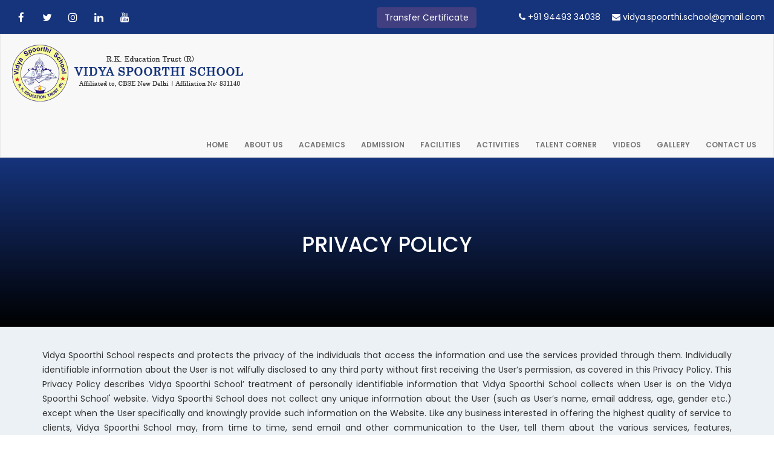

--- FILE ---
content_type: text/html
request_url: https://vidyaspoorthischool.com/privacy_policy.html
body_size: 3177
content:
<!DOCTYPE html>

<html lang="en">

  <head>

    <meta charset="utf-8">

    <meta http-equiv="X-UA-Compatible" content="IE=edge">

    <meta name="viewport" content="width=device-width, initial-scale=1, user-scalable=no">

    <!-- The above 3 meta tags *must* come first in the head; any other head content must come *after* these tags -->

    <title>Vidya Spoorthi School</title>



    <!-- Bootstrap -->

    <link href="assets/css/bootstrap.css" rel="stylesheet">

	<link href="assets/css/font-awesome.css" rel="stylesheet">

		

    <!-- HTML5 shim and Respond.js for IE8 support of HTML5 elements and media queries -->

    <!-- WARNING: Respond.js doesn't work if you view the page via file:// -->

    <!--[if lt IE 9]>

      <script src="https://oss.maxcdn.com/html5shiv/3.7.3/html5shiv.min.js"></script>

      <script src="https://oss.maxcdn.com/respond/1.4.2/respond.min.js"></script>

    <![endif]-->
    
    <style>
    .sub_banner {
    background-image: url(./assets/images/act_fac.jpg);
    background-position: left bottom;
}
    </style>

<!-- Google tag (gtag.js) -->
<script async src="https://www.googletagmanager.com/gtag/js?id=G-2YYY2LK6SS"></script>
<script>
  window.dataLayer = window.dataLayer || [];
  function gtag(){dataLayer.push(arguments);}
  gtag('js', new Date());

  gtag('config', 'G-2YYY2LK6SS');
</script>

<!-- Google tag (gtag.js) -->
<script async src="https://www.googletagmanager.com/gtag/js?id=G-7V7NDWD47E"></script>
<script>
  window.dataLayer = window.dataLayer || [];
  function gtag(){dataLayer.push(arguments);}
  gtag('js', new Date());

  gtag('config', 'G-7V7NDWD47E');
</script>

 <!-- Google Tag Manager -->
<script>(function(w,d,s,l,i){w[l]=w[l]||[];w[l].push({'gtm.start':
new Date().getTime(),event:'gtm.js'});var f=d.getElementsByTagName(s)[0],
j=d.createElement(s),dl=l!='dataLayer'?'&l='+l:'';j.async=true;j.src=
'https://www.googletagmanager.com/gtm.js?id='+i+dl;f.parentNode.insertBefore(j,f);
})(window,document,'script','dataLayer','GTM-W4K2XBF');</script>
<!-- End Google Tag Manager -->

  </head>

  <body>

  <!-- Google Tag Manager (noscript) -->
<noscript><iframe src="https://www.googletagmanager.com/ns.html?id=GTM-W4K2XBF"
height="0" width="0" style="display:none;visibility:hidden"></iframe></noscript>
<!-- End Google Tag Manager (noscript) -->

  

    <div class="top_bar">

    	<div class="topleft">

        	<a href="https://www.facebook.com/vidyaspoorthischool" target="_blank" class="facebook"><i class="fa fa-facebook"></i></a>

            <a href="https://twitter.com/VidyaSpoorthi" target="_blank" class="twitter"><i class="fa fa-twitter"></i></a>

            <a href="https://www.instagram.com/vidya_spoorthi_school/" target="_blank" class="instagram"><i class="fa fa-instagram"></i></a>
            
            <a href="https://www.linkedin.com/company/vidya-spoorthi-school/" target="_blank" class="linkedin"><i class="fa fa-linkedin"></i></a>
            
            <a href="https://www.youtube.com/channel/UCxmtsYS2U28fhVdgqO_AnEA" target="_blank" class="youtube"><i class="fa fa-youtube"></i></a>

        </div>


        <div class="topright">
        
        <span class="transfer_certif"><a href="https://vidyaspoorthischool.com/tc/" class="btn btn-success" target="_blank"> Transfer Certificate </a></span>

        	<span class="call"><i class="fa fa-phone"></i> +91 94493 34038</span>	            

            <span class="mail"><i class="fa fa-envelope"></i> vidya.spoorthi.school@gmail.com </span>

        </div>

    </div>

    

    <div class="menu">

    <nav class="navbar navbar-default">

      <div class="jorl-fluid">

      

        <div class="navbar-header">

          <button type="button" class="navbar-toggle collapsed" data-toggle="collapse" data-target="#bs-example-navbar-collapse-1" aria-expanded="false">

            <span class="sr-only">Toggle navigation</span>

            <span class="icon-bar"></span>

            <span class="icon-bar"></span>

            <span class="icon-bar"></span>

          </button>

          <a class="navbar-brand" href="index.html"><img src="assets/images/logo.png"/></a>

        </div>

    

    

        <div class="collapse navbar-collapse" id="bs-example-navbar-collapse-1">

          <ul class="nav navbar-nav navbar-right">

            <li><a href="index.html">Home</a></li>

            <li class="dropdown"><a href="#">About Us</a>

              <ul class="dropdown-menu">

                <li><a href="overview.html">Overview</a></li>

                <li><a href="management.html">Management</a></li>
                
                <li><a href="comittee.html">Committees </a></li>
                
                <li><a href="teachers.html">Faculty </a></li>
                
                <li><a href="cbse.html">School Affiliation </a></li>
                
                <li><a href="privacy_policy.html">Privacy Policy </a></li>

              </ul>

            </li>

            <li><a href="academic.html">Academics</a></li>

            <li><a href="admission.html">Admission</a></li>
           
            <li><a href="facilities.html">Facilities</a></li>

            <li><a href="activities.html">Activities</a></li>
            
            <li><a href="talent_corner.html">Talent Corner </a></li>
            
            <li><a href="video.html">Videos </a></li>

            <li><a href="gallery.html">Gallery </a></li>
           
            <li><a href="contact_us.html">Contact Us</a></li>            

          </ul>       

        </div><!-- /.navbar-collapse -->

      </div><!-- /.jorl-fluid -->

    </nav>

    </div>

    

    

    <div class="sub_banner mb">

    	<div class="jorl">

        	<span class="overpo"></span>

        		<h4>Privacy Policy </h4>

    	</div>

    </div>

    

    <div class="sub_container sublop">

    	<div class="jorl">

        	

          <p style="margin-top:35px;">Vidya Spoorthi School respects and protects the privacy of the individuals that access the information and use the services provided through them. Individually identifiable
           information about the User is not wilfully disclosed to any third party without first receiving the User’s permission, as covered in this Privacy Policy. This Privacy 
           Policy describes Vidya Spoorthi School’ treatment of personally identifiable information that Vidya Spoorthi School collects when User is on the Vidya Spoorthi School' website. 
           Vidya Spoorthi School does not collect any unique information about the User (such as User’s name, email address, age, gender etc.) except when the User specifically and knowingly
             provide such information on the Website. Like any business interested in offering the highest quality of service to clients, Vidya Spoorthi School may, from time to time, 
             send email and other communication to the User, tell them about the various services, features, functionality and content offered by Vidya Spoorthi School website or seek
              voluntary information from you. </p>

		  <p>Please be aware, however, that Vidya Spoorthi School will release specific personal information about the User if required to do so in the following circumstances: In 
          order to comply with any valid legal process such as a search warrant, or court order, or any other judicial scrutiny. </p>
 
		  <p>If any of User’s actions on ‘Vidya Spoorthi School’ website violate the Terms of Service or any of Vidya Spoorthi School’ guidelines for specific services, or To protect 
          or defend ‘Vidya Spoorthi School’ legal rights or property, the Vidya Spoorthi School site, or Vidya Spoorthi School Users; or To investigate, prevent, or take action regarding 
          illegal activities, suspected fraud, situations involving potential threats to the security, integrity of Vidya Spoorthi School website/offerings. </p>

              
               
            
            
    	</div>

    </div>

    

    <div class="footer">

    	<div class="jorl">

    		<div class="rowld4 po">

            	<div class="colpo col-p1">

                	<i class="fa fa-map-marker"></i>

                    <h6>Vidya Spoorthi School</h6>

                    <p>Sy.No. 185/2, Kodigehalli - Thindlu Main Rd, <br>
                    
                    Near  Shree Hari Service Station, <br>
                    
                    Kodigehalli, Virupakshapura, <br> 

                    Vidyaranyapura Post, <br> Bangalore 560 097 </p>

                    

                </div>

            </div>

            

            <div class="rowld4 po">

                <div class="colpo col-p2">

                	<i class="fa fa-phone"></i>

                   
                	<h6>080 2364 5524 </h6>
                    <h6>+91 94493 34038 </h6>

<h6>+91 81236 44344 </h6>

                </div>        

            </div>

            

            <div class="rowld4 po">

            	<div class="colpo  col-p3">

                	<i class="fa fa-envelope"></i>

                	<h6> vidya.spoorthi.school@gmail.com </h6>
                    <h6> careers.vidyaspoorthi@gmail.com </h6>

                	

                </div>

            </div>

            

            

    

    	</div>

        

        <div class="copy"> Copyright 2019 . All rights reserved.</div>

    </div>



    <!-- jQuery (necessary for Bootstrap's JavaScript plugins) -->

    <script src="https://ajax.googleapis.com/ajax/libs/jquery/1.12.4/jquery.min.js"></script>

    <!-- Include all compiled plugins (below), or include individual files as needed -->

    <script src="assets/js/bootstrap.js"></script>

   

  </body>

</html>

--- FILE ---
content_type: text/css
request_url: https://vidyaspoorthischool.com/assets/css/bootstrap.css
body_size: 23936
content:
/*!



 * Bootstrap v3.3.7 (http://getbootstrap.com)



 * Copyright 2011-2016 Twitter, Inc.



 * Licensed under MIT (https://github.com/twbs/bootstrap/blob/master/LICENSE)



 */



/*! normalize.css v3.0.3 | MIT License | github.com/necolas/normalize.css */







@import url('https://fonts.googleapis.com/css?family=Poppins:300,400,500,600,700');







html {



  font-family: 'Poppins', sans-serif;



  -webkit-text-size-adjust: 100%;



      -ms-text-size-adjust: 100%;



}



body {



  margin: 0;



}



article,



aside,



details,



figcaption,



figure,



footer,



header,



hgroup,



main,



menu,



nav,



section,



summary {



  display: block;



}



audio,



canvas,



progress,



video {



  display: inline-block;



  vertical-align: baseline;



}



audio:not([controls]) {



  display: none;



  height: 0;



}



[hidden],



template {



  display: none;



}



a {



  background-color: transparent;



}



a:active,



a:hover {



  outline: 0;



}



abbr[title] {



  border-bottom: 1px dotted;



}



b,



strong {



  font-weight: bold;



}



dfn {



  font-style: italic;



}



h1 {



  margin: .67em 0;



  font-size: 2em;



}



mark {



  color: #000;



  background: #ff0;



}



small {



  font-size: 80%;



}



sub,



sup {



  position: relative;



  font-size: 75%;



  line-height: 0;



  vertical-align: baseline;



}



sup {



  top: -.5em;



}



sub {



  bottom: -.25em;



}



img {



  border: 0;



}



svg:not(:root) {



  overflow: hidden;



}



figure {



  margin: 1em 40px;



}



hr {



  height: 0;



  -webkit-box-sizing: content-box;



     -moz-box-sizing: content-box;



          box-sizing: content-box;



}



pre {



  overflow: auto;



}



code,



kbd,



pre,



samp {



  font-family: monospace, monospace;



  font-size: 1em;



}



button,



input,



optgroup,



select,



textarea {



  margin: 0;



  font: inherit;



  color: inherit;



}



button {



  overflow: visible;



}



button,



select {



  text-transform: none;



}



button,



html input[type="button"],



input[type="reset"],



input[type="submit"] {



  -webkit-appearance: button;



  cursor: pointer;



}



button[disabled],



html input[disabled] {



  cursor: default;



}



button::-moz-focus-inner,



input::-moz-focus-inner {



  padding: 0;



  border: 0;



}



input {



  line-height: normal;



}



input[type="checkbox"],



input[type="radio"] {



  -webkit-box-sizing: border-box;



     -moz-box-sizing: border-box;



          box-sizing: border-box;



  padding: 0;



}



input[type="number"]::-webkit-inner-spin-button,



input[type="number"]::-webkit-outer-spin-button {



  height: auto;



}



input[type="search"] {



  -webkit-box-sizing: content-box;



     -moz-box-sizing: content-box;



          box-sizing: content-box;



  -webkit-appearance: textfield;



}



input[type="search"]::-webkit-search-cancel-button,



input[type="search"]::-webkit-search-decoration {



  -webkit-appearance: none;



}



fieldset {



  padding: .35em .625em .75em;



  margin: 0 2px;



  border: 1px solid #c0c0c0;



}



legend {



  padding: 0;



  border: 0;



}



textarea {



  overflow: auto;



}



optgroup {



  font-weight: bold;



}



table {



  border-spacing: 0;



  border-collapse: collapse;



}



td,



th {



  padding: 0;



}



/*! Source: https://github.com/h5bp/html5-boilerplate/blob/master/src/css/main.css */



@media print {



  *,



  *:before,



  *:after {



    color: #000 !important;



    text-shadow: none !important;



    background: transparent !important;



    -webkit-box-shadow: none !important;



            box-shadow: none !important;



  }



  a,



  a:visited {



    text-decoration: underline;



  }



  a[href]:after {



    content: " (" attr(href) ")";



  }



  abbr[title]:after {



    content: " (" attr(title) ")";



  }



  a[href^="#"]:after,



  a[href^="javascript:"]:after {



    content: "";



  }



  pre,



  blockquote {



    border: 1px solid #999;







    page-break-inside: avoid;



  }



  thead {



    display: table-header-group;



  }



  tr,



  img {



    page-break-inside: avoid;



  }



  img {



    max-width: 100% !important;



  }



  p,



  h2,



  h3 {



    orphans: 3;



    widows: 3;



  }



  h2,



  h3 {



    page-break-after: avoid;



  }



  .navbar {



    display: none;



  }



  .btn > .caret,



  .dropup > .btn > .caret {



    border-top-color: #000 !important;



  }



  .label {



    border: 1px solid #000;



  }



  .table {



    border-collapse: collapse !important;



  }



  .table td,



  .table th {



    background-color: #fff !important;



  }



  .table-bordered th,



  .table-bordered td {



    border: 1px solid #ddd !important;



  }



}



@font-face {



  font-family: 'Glyphicons Halflings';







  src: url('../fonts/glyphicons-halflings-regular.eot');



  src: url('../fonts/glyphicons-halflings-regular.eot?#iefix') format('embedded-opentype'), url('../fonts/glyphicons-halflings-regular.woff2') format('woff2'), url('../fonts/glyphicons-halflings-regular.woff') format('woff'), url('../fonts/glyphicons-halflings-regular.ttf') format('truetype'), url('../fonts/glyphicons-halflings-regular.svg#glyphicons_halflingsregular') format('svg');



}



.glyphicon {



  position: relative;



  top: 1px;



  display: inline-block;



  font-family: 'Glyphicons Halflings';



  font-style: normal;



  font-weight: normal;



  line-height: 1;







  -webkit-font-smoothing: antialiased;



  -moz-osx-font-smoothing: grayscale;



}



.glyphicon-asterisk:before {



  content: "\002a";



}



.glyphicon-plus:before {



  content: "\002b";



}



.glyphicon-euro:before,



.glyphicon-eur:before {



  content: "\20ac";



}



.glyphicon-minus:before {



  content: "\2212";



}



.glyphicon-cloud:before {



  content: "\2601";



}



.glyphicon-envelope:before {



  content: "\2709";



}



.glyphicon-pencil:before {



  content: "\270f";



}



.glyphicon-glass:before {



  content: "\e001";



}



.glyphicon-music:before {



  content: "\e002";



}



.glyphicon-search:before {



  content: "\e003";



}



.glyphicon-heart:before {



  content: "\e005";



}



.glyphicon-star:before {



  content: "\e006";



}



.glyphicon-star-empty:before {



  content: "\e007";



}



.glyphicon-user:before {



  content: "\e008";



}



.glyphicon-film:before {



  content: "\e009";



}



.glyphicon-th-large:before {



  content: "\e010";



}



.glyphicon-th:before {



  content: "\e011";



}



.glyphicon-th-list:before {



  content: "\e012";



}



.glyphicon-ok:before {



  content: "\e013";



}



.glyphicon-remove:before {



  content: "\e014";



}



.glyphicon-zoom-in:before {



  content: "\e015";



}



.glyphicon-zoom-out:before {



  content: "\e016";



}



.glyphicon-off:before {



  content: "\e017";



}



.glyphicon-signal:before {



  content: "\e018";



}



.glyphicon-cog:before {



  content: "\e019";



}



.glyphicon-trash:before {



  content: "\e020";



}



.glyphicon-home:before {



  content: "\e021";



}



.glyphicon-file:before {



  content: "\e022";



}



.glyphicon-time:before {



  content: "\e023";



}



.glyphicon-road:before {



  content: "\e024";



}



.glyphicon-download-alt:before {



  content: "\e025";



}



.glyphicon-download:before {



  content: "\e026";



}



.glyphicon-upload:before {



  content: "\e027";



}



.glyphicon-inbox:before {



  content: "\e028";



}



.glyphicon-play-circle:before {



  content: "\e029";



}



.glyphicon-repeat:before {



  content: "\e030";



}



.glyphicon-refresh:before {



  content: "\e031";



}



.glyphicon-list-alt:before {



  content: "\e032";



}



.glyphicon-lock:before {



  content: "\e033";



}



.glyphicon-flag:before {



  content: "\e034";



}



.glyphicon-headphones:before {



  content: "\e035";



}



.glyphicon-volume-off:before {



  content: "\e036";



}



.glyphicon-volume-down:before {



  content: "\e037";



}



.glyphicon-volume-up:before {



  content: "\e038";



}



.glyphicon-qrcode:before {



  content: "\e039";



}



.glyphicon-barcode:before {



  content: "\e040";



}



.glyphicon-tag:before {



  content: "\e041";



}



.glyphicon-tags:before {



  content: "\e042";



}



.glyphicon-book:before {



  content: "\e043";



}



.glyphicon-bookmark:before {



  content: "\e044";



}



.glyphicon-print:before {



  content: "\e045";



}



.glyphicon-camera:before {



  content: "\e046";



}



.glyphicon-font:before {



  content: "\e047";



}



.glyphicon-bold:before {



  content: "\e048";



}



.glyphicon-italic:before {



  content: "\e049";



}



.glyphicon-text-height:before {



  content: "\e050";



}



.glyphicon-text-width:before {



  content: "\e051";



}



.glyphicon-align-left:before {



  content: "\e052";



}



.glyphicon-align-center:before {



  content: "\e053";



}



.glyphicon-align-right:before {



  content: "\e054";



}



.glyphicon-align-justify:before {



  content: "\e055";



}



.glyphicon-list:before {



  content: "\e056";



}



.glyphicon-indent-left:before {



  content: "\e057";



}



.glyphicon-indent-right:before {



  content: "\e058";



}



.glyphicon-facetime-video:before {



  content: "\e059";



}



.glyphicon-picture:before {



  content: "\e060";



}



.glyphicon-map-marker:before {



  content: "\e062";



}



.glyphicon-adjust:before {



  content: "\e063";



}



.glyphicon-tint:before {



  content: "\e064";



}



.glyphicon-edit:before {



  content: "\e065";



}



.glyphicon-share:before {



  content: "\e066";



}



.glyphicon-check:before {



  content: "\e067";



}



.glyphicon-move:before {



  content: "\e068";



}



.glyphicon-step-backward:before {



  content: "\e069";



}



.glyphicon-fast-backward:before {



  content: "\e070";



}



.glyphicon-backward:before {



  content: "\e071";



}



.glyphicon-play:before {



  content: "\e072";



}



.glyphicon-pause:before {



  content: "\e073";



}



.glyphicon-stop:before {



  content: "\e074";



}



.glyphicon-forward:before {



  content: "\e075";



}



.glyphicon-fast-forward:before {



  content: "\e076";



}



.glyphicon-step-forward:before {



  content: "\e077";



}



.glyphicon-eject:before {



  content: "\e078";



}



.glyphicon-chevron-left:before {



  content: "\e079";



}



.glyphicon-chevron-right:before {



  content: "\e080";



}



.glyphicon-plus-sign:before {



  content: "\e081";



}



.glyphicon-minus-sign:before {



  content: "\e082";



}



.glyphicon-remove-sign:before {



  content: "\e083";



}



.glyphicon-ok-sign:before {



  content: "\e084";



}



.glyphicon-question-sign:before {



  content: "\e085";



}



.glyphicon-info-sign:before {



  content: "\e086";



}



.glyphicon-screenshot:before {



  content: "\e087";



}



.glyphicon-remove-circle:before {



  content: "\e088";



}



.glyphicon-ok-circle:before {



  content: "\e089";



}



.glyphicon-ban-circle:before {



  content: "\e090";



}



.glyphicon-arrow-left:before {



  content: "\e091";



}



.glyphicon-arrow-right:before {



  content: "\e092";



}



.glyphicon-arrow-up:before {



  content: "\e093";



}



.glyphicon-arrow-down:before {



  content: "\e094";



}



.glyphicon-share-alt:before {



  content: "\e095";



}



.glyphicon-resize-full:before {



  content: "\e096";



}



.glyphicon-resize-small:before {



  content: "\e097";



}



.glyphicon-exclamation-sign:before {



  content: "\e101";



}



.glyphicon-gift:before {



  content: "\e102";



}



.glyphicon-leaf:before {



  content: "\e103";



}



.glyphicon-fire:before {



  content: "\e104";



}



.glyphicon-eye-open:before {



  content: "\e105";



}



.glyphicon-eye-close:before {



  content: "\e106";



}



.glyphicon-warning-sign:before {



  content: "\e107";



}



.glyphicon-plane:before {



  content: "\e108";



}



.glyphicon-calendar:before {



  content: "\e109";



}



.glyphicon-random:before {



  content: "\e110";



}



.glyphicon-comment:before {



  content: "\e111";



}



.glyphicon-magnet:before {



  content: "\e112";



}



.glyphicon-chevron-up:before {



  content: "\e113";



}



.glyphicon-chevron-down:before {



  content: "\e114";



}



.glyphicon-retweet:before {



  content: "\e115";



}



.glyphicon-shopping-cart:before {



  content: "\e116";



}



.glyphicon-folder-close:before {



  content: "\e117";



}



.glyphicon-folder-open:before {



  content: "\e118";



}



.glyphicon-resize-vertical:before {



  content: "\e119";



}



.glyphicon-resize-horizontal:before {



  content: "\e120";



}



.glyphicon-hdd:before {



  content: "\e121";



}



.glyphicon-bullhorn:before {



  content: "\e122";



}



.glyphicon-bell:before {



  content: "\e123";



}



.glyphicon-certificate:before {



  content: "\e124";



}



.glyphicon-thumbs-up:before {



  content: "\e125";



}



.glyphicon-thumbs-down:before {



  content: "\e126";



}



.glyphicon-hand-right:before {



  content: "\e127";



}



.glyphicon-hand-left:before {



  content: "\e128";



}



.glyphicon-hand-up:before {



  content: "\e129";



}



.glyphicon-hand-down:before {



  content: "\e130";



}



.glyphicon-circle-arrow-right:before {



  content: "\e131";



}



.glyphicon-circle-arrow-left:before {



  content: "\e132";



}



.glyphicon-circle-arrow-up:before {



  content: "\e133";



}



.glyphicon-circle-arrow-down:before {



  content: "\e134";



}



.glyphicon-globe:before {



  content: "\e135";



}



.glyphicon-wrench:before {



  content: "\e136";



}



.glyphicon-tasks:before {



  content: "\e137";



}



.glyphicon-filter:before {



  content: "\e138";



}



.glyphicon-briefcase:before {



  content: "\e139";



}



.glyphicon-fullscreen:before {



  content: "\e140";



}



.glyphicon-dashboard:before {



  content: "\e141";



}



.glyphicon-paperclip:before {



  content: "\e142";



}



.glyphicon-heart-empty:before {



  content: "\e143";



}



.glyphicon-link:before {



  content: "\e144";



}



.glyphicon-phone:before {



  content: "\e145";



}



.glyphicon-pushpin:before {



  content: "\e146";



}



.glyphicon-usd:before {



  content: "\e148";



}



.glyphicon-gbp:before {



  content: "\e149";



}



.glyphicon-sort:before {



  content: "\e150";



}



.glyphicon-sort-by-alphabet:before {



  content: "\e151";



}



.glyphicon-sort-by-alphabet-alt:before {



  content: "\e152";



}



.glyphicon-sort-by-order:before {



  content: "\e153";



}



.glyphicon-sort-by-order-alt:before {



  content: "\e154";



}



.glyphicon-sort-by-attributes:before {



  content: "\e155";



}



.glyphicon-sort-by-attributes-alt:before {



  content: "\e156";



}



.glyphicon-unchecked:before {



  content: "\e157";



}



.glyphicon-expand:before {



  content: "\e158";



}



.glyphicon-collapse-down:before {



  content: "\e159";



}



.glyphicon-collapse-up:before {



  content: "\e160";



}



.glyphicon-log-in:before {



  content: "\e161";



}



.glyphicon-flash:before {



  content: "\e162";



}



.glyphicon-log-out:before {



  content: "\e163";



}



.glyphicon-new-window:before {



  content: "\e164";



}



.glyphicon-record:before {



  content: "\e165";



}



.glyphicon-save:before {



  content: "\e166";



}



.glyphicon-open:before {



  content: "\e167";



}



.glyphicon-saved:before {



  content: "\e168";



}



.glyphicon-import:before {



  content: "\e169";



}



.glyphicon-export:before {



  content: "\e170";



}



.glyphicon-send:before {



  content: "\e171";



}



.glyphicon-floppy-disk:before {



  content: "\e172";



}



.glyphicon-floppy-saved:before {



  content: "\e173";



}



.glyphicon-floppy-remove:before {



  content: "\e174";



}



.glyphicon-floppy-save:before {



  content: "\e175";



}



.glyphicon-floppy-open:before {



  content: "\e176";



}



.glyphicon-credit-card:before {



  content: "\e177";



}



.glyphicon-transfer:before {



  content: "\e178";



}



.glyphicon-cutlery:before {



  content: "\e179";



}



.glyphicon-header:before {



  content: "\e180";



}



.glyphicon-compressed:before {



  content: "\e181";



}



.glyphicon-earphone:before {



  content: "\e182";



}



.glyphicon-phone-alt:before {



  content: "\e183";



}



.glyphicon-tower:before {



  content: "\e184";



}



.glyphicon-stats:before {



  content: "\e185";



}



.glyphicon-sd-video:before {



  content: "\e186";



}



.glyphicon-hd-video:before {



  content: "\e187";



}



.glyphicon-subtitles:before {



  content: "\e188";



}



.glyphicon-sound-stereo:before {



  content: "\e189";



}



.glyphicon-sound-dolby:before {



  content: "\e190";



}



.glyphicon-sound-5-1:before {



  content: "\e191";



}



.glyphicon-sound-6-1:before {



  content: "\e192";



}



.glyphicon-sound-7-1:before {



  content: "\e193";



}



.glyphicon-copyright-mark:before {



  content: "\e194";



}



.glyphicon-registration-mark:before {



  content: "\e195";



}



.glyphicon-cloud-download:before {



  content: "\e197";



}



.glyphicon-cloud-upload:before {



  content: "\e198";



}



.glyphicon-tree-conifer:before {



  content: "\e199";



}



.glyphicon-tree-deciduous:before {



  content: "\e200";



}



.glyphicon-cd:before {



  content: "\e201";



}



.glyphicon-save-file:before {



  content: "\e202";



}



.glyphicon-open-file:before {



  content: "\e203";



}



.glyphicon-level-up:before {



  content: "\e204";



}



.glyphicon-copy:before {



  content: "\e205";



}



.glyphicon-paste:before {



  content: "\e206";



}



.glyphicon-alert:before {



  content: "\e209";



}



.glyphicon-equalizer:before {



  content: "\e210";



}



.glyphicon-king:before {



  content: "\e211";



}



.glyphicon-queen:before {



  content: "\e212";



}



.glyphicon-pawn:before {



  content: "\e213";



}



.glyphicon-bishop:before {



  content: "\e214";



}



.glyphicon-knight:before {



  content: "\e215";



}



.glyphicon-baby-formula:before {



  content: "\e216";



}



.glyphicon-tent:before {



  content: "\26fa";



}



.glyphicon-blackboard:before {



  content: "\e218";



}



.glyphicon-bed:before {



  content: "\e219";



}



.glyphicon-apple:before {



  content: "\f8ff";



}



.glyphicon-erase:before {



  content: "\e221";



}



.glyphicon-hourglass:before {



  content: "\231b";



}



.glyphicon-lamp:before {



  content: "\e223";



}



.glyphicon-duplicate:before {



  content: "\e224";



}



.glyphicon-piggy-bank:before {



  content: "\e225";



}



.glyphicon-scissors:before {



  content: "\e226";



}



.glyphicon-bitcoin:before {



  content: "\e227";



}



.glyphicon-btc:before {



  content: "\e227";



}



.glyphicon-xbt:before {



  content: "\e227";



}



.glyphicon-yen:before {



  content: "\00a5";



}



.glyphicon-jpy:before {



  content: "\00a5";



}



.glyphicon-ruble:before {



  content: "\20bd";



}



.glyphicon-rub:before {



  content: "\20bd";



}



.glyphicon-scale:before {



  content: "\e230";



}



.glyphicon-ice-lolly:before {



  content: "\e231";



}



.glyphicon-ice-lolly-tasted:before {



  content: "\e232";



}



.glyphicon-education:before {



  content: "\e233";



}



.glyphicon-option-horizontal:before {



  content: "\e234";



}



.glyphicon-option-vertical:before {



  content: "\e235";



}



.glyphicon-menu-hamburger:before {



  content: "\e236";



}



.glyphicon-modal-window:before {



  content: "\e237";



}



.glyphicon-oil:before {



  content: "\e238";



}



.glyphicon-grain:before {



  content: "\e239";



}



.glyphicon-sunglasses:before {



  content: "\e240";



}



.glyphicon-text-size:before {



  content: "\e241";



}



.glyphicon-text-color:before {



  content: "\e242";



}



.glyphicon-text-background:before {



  content: "\e243";



}



.glyphicon-object-align-top:before {



  content: "\e244";



}



.glyphicon-object-align-bottom:before {



  content: "\e245";



}



.glyphicon-object-align-horizontal:before {



  content: "\e246";



}



.glyphicon-object-align-left:before {



  content: "\e247";



}



.glyphicon-object-align-vertical:before {



  content: "\e248";



}



.glyphicon-object-align-right:before {



  content: "\e249";



}



.glyphicon-triangle-right:before {



  content: "\e250";



}



.glyphicon-triangle-left:before {



  content: "\e251";



}



.glyphicon-triangle-bottom:before {



  content: "\e252";



}



.glyphicon-triangle-top:before {



  content: "\e253";



}



.glyphicon-console:before {



  content: "\e254";



}



.glyphicon-superscript:before {



  content: "\e255";



}



.glyphicon-subscript:before {



  content: "\e256";



}



.glyphicon-menu-left:before {



  content: "\e257";



}



.glyphicon-menu-right:before {



  content: "\e258";



}



.glyphicon-menu-down:before {



  content: "\e259";



}



.glyphicon-menu-up:before {



  content: "\e260";



}



* {



  -webkit-box-sizing: border-box;



     -moz-box-sizing: border-box;



          box-sizing: border-box;



}



*:before,



*:after {



  -webkit-box-sizing: border-box;



     -moz-box-sizing: border-box;



          box-sizing: border-box;



}



html {



  font-size: 10px;







  -webkit-tap-highlight-color: rgba(0, 0, 0, 0);



}



body {



  font-family: 'Poppins', sans-serif;



  font-size: 14px;



  line-height: 24px;



  color: #333;



  background-color: #fff;



}



input,



button,



select,



textarea {



  font-family: inherit;



  font-size: inherit;



  line-height: inherit;



}



a {



  color: #337ab7;



  text-decoration: none;



}



a:hover,



a:focus {



  color: #23527c;



  text-decoration: underline;



}



a:focus {



  outline: 5px auto -webkit-focus-ring-color;



  outline-offset: -2px;



}



figure {



  margin: 0;



}



img {



  vertical-align: middle;



}



.img-responsive,



.thumbnail > img,



.thumbnail a > img,



.carousel-inner > .item > img,



.carousel-inner > .item > a > img {



  display: block;



  max-width: 100%;



  height: auto;



}



.img-rounded {



  border-radius: 6px;



}



.img-thumbnail {



  display: inline-block;



  max-width: 100%;



  height: auto;



  padding: 4px;



  line-height: 1.42857143;



  background-color: #fff;



  border: 1px solid #ddd;



  border-radius: 4px;



  -webkit-transition: all .2s ease-in-out;



       -o-transition: all .2s ease-in-out;



          transition: all .2s ease-in-out;



}



.img-circle {



  border-radius: 50%;



}



hr {



  margin-top: 20px;



  margin-bottom: 20px;



  border: 0;



  border-top: 1px solid #eee;



}



.sr-only {



  position: absolute;



  width: 1px;



  height: 1px;



  padding: 0;



  margin: -1px;



  overflow: hidden;



  clip: rect(0, 0, 0, 0);



  border: 0;



}



.sr-only-focusable:active,



.sr-only-focusable:focus {



  position: static;



  width: auto;



  height: auto;



  margin: 0;



  overflow: visible;



  clip: auto;



}



[role="button"] {



  cursor: pointer;



}



h1,



h2,



h3,



h4,



h5,



h6,



.h1,



.h2,



.h3,



.h4,



.h5,



.h6 {



  font-family: inherit;



  font-weight: 500;



  line-height: 1.1;



  color: inherit;



}



h1 small,



h2 small,



h3 small,



h4 small,



h5 small,



h6 small,



.h1 small,



.h2 small,



.h3 small,



.h4 small,



.h5 small,



.h6 small,



h1 .small,



h2 .small,



h3 .small,



h4 .small,



h5 .small,



h6 .small,



.h1 .small,



.h2 .small,



.h3 .small,



.h4 .small,



.h5 .small,



.h6 .small {



  font-weight: normal;



  line-height: 1;



  color: #777;



}



h1,



.h1,



h2,



.h2,



h3,



.h3 {



  margin-top: 20px;



  margin-bottom: 10px;



}



h1 small,



.h1 small,



h2 small,



.h2 small,



h3 small,



.h3 small,



h1 .small,



.h1 .small,



h2 .small,



.h2 .small,



h3 .small,



.h3 .small {



  font-size: 65%;



}



h4,



.h4,



h5,



.h5,



h6,



.h6 {



  margin-top: 10px;



  margin-bottom: 10px;



}



h4 small,



.h4 small,



h5 small,



.h5 small,



h6 small,



.h6 small,



h4 .small,



.h4 .small,



h5 .small,



.h5 .small,



h6 .small,



.h6 .small {



  font-size: 75%;



}



h1,



.h1 {



  font-size: 36px;



}



h2,



.h2 {



  font-size: 30px;



}



h3,



.h3 {



  font-size: 24px;



}



h4,



.h4 {



  font-size: 18px;



}



h5,



.h5 {



  font-size: 14px;



}



h6,



.h6 {



  font-size: 12px;



}



p {



  margin: 0 0 10px;



}



.lead {



  margin-bottom: 20px;



  font-size: 16px;



  font-weight: 300;



  line-height: 1.4;



}



@media (min-width: 768px) {



  .lead {



    font-size: 21px;



  }



}



small,



.small {



  font-size: 85%;



}



mark,



.mark {



  padding: .2em;



  background-color: #fcf8e3;



}



.text-left {



  text-align: left;



}



.text-right {



  text-align: right;



}



.text-center {



  text-align: center;



}



.text-justify {



  text-align: justify;



}



.text-nowrap {



  white-space: nowrap;



}



.text-lowercase {



  text-transform: lowercase;



}



.text-uppercase {



  text-transform: uppercase;



}



.text-capitalize {



  text-transform: capitalize;



}



.text-muted {



  color: #777;



}



.text-primary {



  color: #337ab7;



}



a.text-primary:hover,



a.text-primary:focus {



  color: #286090;



}



.text-success {



  color: #3c763d;



}



a.text-success:hover,



a.text-success:focus {



  color: #2b542c;



}



.text-info {



  color: #31708f;



}



a.text-info:hover,



a.text-info:focus {



  color: #245269;



}



.text-warning {



  color: #8a6d3b;



}



a.text-warning:hover,



a.text-warning:focus {



  color: #66512c;



}



.text-danger {



  color: #a94442;



}



a.text-danger:hover,



a.text-danger:focus {



  color: #843534;



}



.bg-primary {



  color: #fff;



  background-color: #337ab7;



}



a.bg-primary:hover,



a.bg-primary:focus {



  background-color: #286090;



}



.bg-success {



  background-color: #dff0d8;



}



a.bg-success:hover,



a.bg-success:focus {



  background-color: #c1e2b3;



}



.bg-info {



  background-color: #d9edf7;



}



a.bg-info:hover,



a.bg-info:focus {



  background-color: #afd9ee;



}



.bg-warning {



  background-color: #fcf8e3;



}



a.bg-warning:hover,



a.bg-warning:focus {



  background-color: #f7ecb5;



}



.bg-danger {



  background-color: #f2dede;



}



a.bg-danger:hover,



a.bg-danger:focus {



  background-color: #e4b9b9;



}



.page-header {



  padding-bottom: 9px;



  margin: 40px 0 20px;



  border-bottom: 1px solid #eee;



}



ul,



ol {



  margin-top: 0;



  margin-bottom: 10px;



}



ul ul,



ol ul,



ul ol,



ol ol {



  margin-bottom: 0;



}



.list-unstyled {



  padding-left: 0;



  list-style: none;



}



.list-inline {



  padding-left: 0;



  margin-left: -5px;



  list-style: none;



}



.list-inline > li {



  display: inline-block;



  padding-right: 5px;



  padding-left: 5px;



}



dl {



  margin-top: 0;



  margin-bottom: 20px;



}



dt,



dd {



  line-height: 1.42857143;



}



dt {



  font-weight: bold;



}



dd {



  margin-left: 0;



}



@media (min-width: 768px) {



  .dl-horizontal dt {



    float: left;



    width: 160px;



    overflow: hidden;



    clear: left;



    text-align: right;



    text-overflow: ellipsis;



    white-space: nowrap;



  }



  .dl-horizontal dd {



    margin-left: 180px;



  }



}



abbr[title],



abbr[data-original-title] {



  cursor: help;



  border-bottom: 1px dotted #777;



}



.initialism {



  font-size: 90%;



  text-transform: uppercase;



}



blockquote {



  padding: 10px 20px;



  margin: 0 0 20px;



  font-size: 17.5px;



  border-left: 5px solid #eee;



}



blockquote p:last-child,



blockquote ul:last-child,



blockquote ol:last-child {



  margin-bottom: 0;



}



blockquote footer,



blockquote small,



blockquote .small {



  display: block;



  font-size: 80%;



  line-height: 1.42857143;



  color: #777;



}



blockquote footer:before,



blockquote small:before,



blockquote .small:before {



  content: '\2014 \00A0';



}



.blockquote-reverse,



blockquote.pull-right {



  padding-right: 15px;



  padding-left: 0;



  text-align: right;



  border-right: 5px solid #eee;



  border-left: 0;



}



.blockquote-reverse footer:before,



blockquote.pull-right footer:before,



.blockquote-reverse small:before,



blockquote.pull-right small:before,



.blockquote-reverse .small:before,



blockquote.pull-right .small:before {



  content: '';



}



.blockquote-reverse footer:after,



blockquote.pull-right footer:after,



.blockquote-reverse small:after,



blockquote.pull-right small:after,



.blockquote-reverse .small:after,



blockquote.pull-right .small:after {



  content: '\00A0 \2014';



}



address {



  margin-bottom: 20px;



  font-style: normal;



  line-height: 1.42857143;



}



code,



kbd,



pre,



samp {



  font-family: Menlo, Monaco, Consolas, "Courier New", monospace;



}



code {



  padding: 2px 4px;



  font-size: 90%;



  color: #c7254e;



  background-color: #f9f2f4;



  border-radius: 4px;



}



kbd {



  padding: 2px 4px;



  font-size: 90%;



  color: #fff;



  background-color: #333;



  border-radius: 3px;



  -webkit-box-shadow: inset 0 -1px 0 rgba(0, 0, 0, .25);



          box-shadow: inset 0 -1px 0 rgba(0, 0, 0, .25);



}



kbd kbd {



  padding: 0;



  font-size: 100%;



  font-weight: bold;



  -webkit-box-shadow: none;



          box-shadow: none;



}



pre {



  display: block;



  padding: 9.5px;



  margin: 0 0 10px;



  font-size: 13px;



  line-height: 1.42857143;



  color: #333;



  word-break: break-all;



  word-wrap: break-word;



  background-color: #f5f5f5;



  border: 1px solid #ccc;



  border-radius: 4px;



}



pre code {



  padding: 0;



  font-size: inherit;



  color: inherit;



  white-space: pre-wrap;



  background-color: transparent;



  border-radius: 0;



}



.pre-scrollable {



  max-height: 340px;



  overflow-y: scroll;



}



.jorl {



  padding-right: 15px;



  padding-left: 15px;



  margin-right: auto;



  margin-left: auto;



}



@media (min-width: 768px) {



  .jorl {



    width: 750px;



  }



}



@media (min-width: 992px) {



  .jorl {



    width: 970px;



  }



}



@media (min-width: 1200px) {



  .jorl {



    width: 1170px;



  }



}



.jorl-fluid {



  padding-right: 15px;



  padding-left: 15px;



  margin-right: auto;



  margin-left: auto;



}



.row {



  margin-right: -15px;



  margin-left: -15px;



}



.polsx1, .varsm1, .rowld1, .lopgl1, .polsx2, .varsm2, .rowld2, .lopgl2, .polsx3, .varsm3, .rowld3, .lopgl3, .polsx4, .varsm4, .rowld4, .lopgl4, .polsx5, .varsm5, .rowld5, .lopgl5, .polsx6, .varsm6, .rowld6, .lopgl6, .polsx7, .varsm7, .rowld7, .lopgl7, .polsx8, .varsm8, .rowld8, .lopgl8, .polsx9, .varsm9, .rowld9, .lopgl9, .polsx10, .varsm10, .rowld10, .lopgl10, .polsx11, .varsm11, .rowld11, .lopgl11, .polsx12, .varsm12, .rowld12, .lopgl12 {



  position: relative;



  min-height: 1px;



  padding-right: 15px;



  padding-left: 15px;



}



.polsx1, .polsx2, .polsx3, .polsx4, .polsx5, .polsx6, .polsx7, .polsx8, .polsx9, .polsx10, .polsx11, .polsx12 {



  float: left;



}



.polsx12 {



  width: 100%;



}



.polsx11 {



  width: 91.66666667%;



}



.polsx10 {



  width: 83.33333333%;



}



.polsx9 {



  width: 75%;



}



.polsx8 {



  width: 66.66666667%;



}



.polsx7 {



  width: 58.33333333%;



}



.polsx6 {



  width: 50%;



}



.polsx5 {



  width: 41.66666667%;



}



.polsx4 {



  width: 33.33333333%;



}



.polsx3 {



  width: 25%;



}



.polsx2 {



  width: 16.66666667%;



}



.polsx1 {



  width: 8.33333333%;



}



.polsxpull-12 {



  right: 100%;



}



.polsxpull-11 {



  right: 91.66666667%;



}



.polsxpull-10 {



  right: 83.33333333%;



}



.polsxpull-9 {



  right: 75%;



}



.polsxpull-8 {



  right: 66.66666667%;



}



.polsxpull-7 {



  right: 58.33333333%;



}



.polsxpull-6 {



  right: 50%;



}



.polsxpull-5 {



  right: 41.66666667%;



}



.polsxpull-4 {



  right: 33.33333333%;



}



.polsxpull-3 {



  right: 25%;



}



.polsxpull-2 {



  right: 16.66666667%;



}



.polsxpull-1 {



  right: 8.33333333%;



}



.polsxpull-0 {



  right: auto;



}



.polsxpush-12 {



  left: 100%;



}



.polsxpush-11 {



  left: 91.66666667%;



}



.polsxpush-10 {



  left: 83.33333333%;



}



.polsxpush-9 {



  left: 75%;



}



.polsxpush-8 {



  left: 66.66666667%;



}



.polsxpush-7 {



  left: 58.33333333%;



}



.polsxpush-6 {



  left: 50%;



}



.polsxpush-5 {



  left: 41.66666667%;



}



.polsxpush-4 {



  left: 33.33333333%;



}



.polsxpush-3 {



  left: 25%;



}



.polsxpush-2 {



  left: 16.66666667%;



}



.polsxpush-1 {



  left: 8.33333333%;



}



.polsxpush-0 {



  left: auto;



}



.polsxoffset-12 {



  margin-left: 100%;



}



.polsxoffset-11 {



  margin-left: 91.66666667%;



}



.polsxoffset-10 {



  margin-left: 83.33333333%;



}



.polsxoffset-9 {



  margin-left: 75%;



}



.polsxoffset-8 {



  margin-left: 66.66666667%;



}



.polsxoffset-7 {



  margin-left: 58.33333333%;



}



.polsxoffset-6 {



  margin-left: 50%;



}



.polsxoffset-5 {



  margin-left: 41.66666667%;



}



.polsxoffset-4 {



  margin-left: 33.33333333%;



}



.polsxoffset-3 {



  margin-left: 25%;



}



.polsxoffset-2 {



  margin-left: 16.66666667%;



}



.polsxoffset-1 {



  margin-left: 8.33333333%;



}



.polsxoffset-0 {



  margin-left: 0;



}



@media (min-width: 768px) {



  .varsm1, .varsm2, .varsm3, .varsm4, .varsm5, .varsm6, .varsm7, .varsm8, .varsm9, .varsm10, .varsm11, .varsm12 {



    float: left;



  }



  .varsm12 {



    width: 100%;



  }



  .varsm11 {



    width: 91.66666667%;



  }



  .varsm10 {



    width: 83.33333333%;



  }



  .varsm9 {



    width: 75%;



  }



  .varsm8 {



    width: 66.66666667%;



  }



  .varsm7 {



    width: 58.33333333%;



  }



  .varsm6 {



    width: 50%;



  }



  .varsm5 {



    width: 41.66666667%;



  }



  .varsm4 {



    width: 33.33333333%;



  }



  .varsm3 {



    width: 25%;



  }



  .varsm2 {



    width: 16.66666667%;



  }



  .varsm1 {



    width: 8.33333333%;



  }



  .varsmpull-12 {



    right: 100%;



  }



  .varsmpull-11 {



    right: 91.66666667%;



  }



  .varsmpull-10 {



    right: 83.33333333%;



  }



  .varsmpull-9 {



    right: 75%;



  }



  .varsmpull-8 {



    right: 66.66666667%;



  }



  .varsmpull-7 {



    right: 58.33333333%;



  }



  .varsmpull-6 {



    right: 50%;



  }



  .varsmpull-5 {



    right: 41.66666667%;



  }



  .varsmpull-4 {



    right: 33.33333333%;



  }



  .varsmpull-3 {



    right: 25%;



  }



  .varsmpull-2 {



    right: 16.66666667%;



  }



  .varsmpull-1 {



    right: 8.33333333%;



  }



  .varsmpull-0 {



    right: auto;



  }



  .varsmpush-12 {



    left: 100%;



  }



  .varsmpush-11 {



    left: 91.66666667%;



  }



  .varsmpush-10 {



    left: 83.33333333%;



  }



  .varsmpush-9 {



    left: 75%;



  }



  .varsmpush-8 {



    left: 66.66666667%;



  }



  .varsmpush-7 {



    left: 58.33333333%;



  }



  .varsmpush-6 {



    left: 50%;



  }



  .varsmpush-5 {



    left: 41.66666667%;



  }



  .varsmpush-4 {



    left: 33.33333333%;



  }



  .varsmpush-3 {



    left: 25%;



  }



  .varsmpush-2 {



    left: 16.66666667%;



  }



  .varsmpush-1 {



    left: 8.33333333%;



  }



  .varsmpush-0 {



    left: auto;



  }



  .varsmoffset-12 {



    margin-left: 100%;



  }



  .varsmoffset-11 {



    margin-left: 91.66666667%;



  }



  .varsmoffset-10 {



    margin-left: 83.33333333%;



  }



  .varsmoffset-9 {



    margin-left: 75%;



  }



  .varsmoffset-8 {



    margin-left: 66.66666667%;



  }



  .varsmoffset-7 {



    margin-left: 58.33333333%;



  }



  .varsmoffset-6 {



    margin-left: 50%;



  }



  .varsmoffset-5 {



    margin-left: 41.66666667%;



  }



  .varsmoffset-4 {



    margin-left: 33.33333333%;



  }



  .varsmoffset-3 {



    margin-left: 25%;



  }



  .varsmoffset-2 {



    margin-left: 16.66666667%;



  }



  .varsmoffset-1 {



    margin-left: 8.33333333%;



  }



  .varsmoffset-0 {



    margin-left: 0;



  }



}



@media (min-width: 992px) {



  .rowld1, .rowld2, .rowld3, .rowld4, .rowld5, .rowld6, .rowld7, .rowld8, .rowld9, .rowld10, .rowld11, .rowld12 {



    float: left;



  }



  .rowld12 {



    width: 100%;



  }



  .rowld11 {



    width: 91.66666667%;



  }



  .rowld10 {



    width: 83.33333333%;



  }



  .rowld9 {



    width: 75%;



  }



  .rowld8 {



    width: 66.66666667%;



  }



  .rowld7 {



    width: 58.33333333%;



  }



  .rowld6 {



    width: 50%;



  }



  .rowld5 {



    width: 41.66666667%;



  }



  .rowld4 {



    width: 33.33333333%;



  }



  .rowld3 {



    width: 25%;



  }



  .rowld2 {



    width: 16.66666667%;



  }



  .rowld1 {



    width: 8.33333333%;



  }



  .rowldpull-12 {



    right: 100%;



  }



  .rowldpull-11 {



    right: 91.66666667%;



  }



  .rowldpull-10 {



    right: 83.33333333%;



  }



  .rowldpull-9 {



    right: 75%;



  }



  .rowldpull-8 {



    right: 66.66666667%;



  }



  .rowldpull-7 {



    right: 58.33333333%;



  }



  .rowldpull-6 {



    right: 50%;



  }



  .rowldpull-5 {



    right: 41.66666667%;



  }



  .rowldpull-4 {



    right: 33.33333333%;



  }



  .rowldpull-3 {



    right: 25%;



  }



  .rowldpull-2 {



    right: 16.66666667%;



  }



  .rowldpull-1 {



    right: 8.33333333%;



  }



  .rowldpull-0 {



    right: auto;



  }



  .rowldpush-12 {



    left: 100%;



  }



  .rowldpush-11 {



    left: 91.66666667%;



  }



  .rowldpush-10 {



    left: 83.33333333%;



  }



  .rowldpush-9 {



    left: 75%;



  }



  .rowldpush-8 {



    left: 66.66666667%;



  }



  .rowldpush-7 {



    left: 58.33333333%;



  }



  .rowldpush-6 {



    left: 50%;



  }



  .rowldpush-5 {



    left: 41.66666667%;



  }



  .rowldpush-4 {



    left: 33.33333333%;



  }



  .rowldpush-3 {



    left: 25%;



  }



  .rowldpush-2 {



    left: 16.66666667%;



  }



  .rowldpush-1 {



    left: 8.33333333%;



  }



  .rowldpush-0 {



    left: auto;



  }



  .rowldoffset-12 {



    margin-left: 100%;



  }



  .rowldoffset-11 {



    margin-left: 91.66666667%;



  }



  .rowldoffset-10 {



    margin-left: 83.33333333%;



  }



  .rowldoffset-9 {



    margin-left: 75%;



  }



  .rowldoffset-8 {



    margin-left: 66.66666667%;



  }



  .rowldoffset-7 {



    margin-left: 58.33333333%;



  }



  .rowldoffset-6 {



    margin-left: 50%;



  }



  .rowldoffset-5 {



    margin-left: 41.66666667%;



  }



  .rowldoffset-4 {



    margin-left: 33.33333333%;



  }



  .rowldoffset-3 {



    margin-left: 25%;



  }



  .rowldoffset-2 {



    margin-left: 16.66666667%;



  }



  .rowldoffset-1 {



    margin-left: 8.33333333%;



  }



  .rowldoffset-0 {



    margin-left: 0;



  }



}



@media (min-width: 1200px) {



  .lopgl1, .lopgl2, .lopgl3, .lopgl4, .lopgl5, .lopgl6, .lopgl7, .lopgl8, .lopgl9, .lopgl10, .lopgl11, .lopgl12 {



    float: left;



  }



  .lopgl12 {



    width: 100%;



  }



  .lopgl11 {



    width: 91.66666667%;



  }



  .lopgl10 {



    width: 83.33333333%;



  }



  .lopgl9 {



    width: 75%;



  }



  .lopgl8 {



    width: 66.66666667%;



  }



  .lopgl7 {



    width: 58.33333333%;



  }



  .lopgl6 {



    width: 50%;



  }



  .lopgl5 {



    width: 41.66666667%;



  }



  .lopgl4 {



    width: 33.33333333%;



  }



  .lopgl3 {



    width: 25%;



  }



  .lopgl2 {



    width: 16.66666667%;



  }



  .lopgl1 {



    width: 8.33333333%;



  }



  .lopglpull-12 {



    right: 100%;



  }



  .lopglpull-11 {



    right: 91.66666667%;



  }



  .lopglpull-10 {



    right: 83.33333333%;



  }



  .lopglpull-9 {



    right: 75%;



  }



  .lopglpull-8 {



    right: 66.66666667%;



  }



  .lopglpull-7 {



    right: 58.33333333%;



  }



  .lopglpull-6 {



    right: 50%;



  }



  .lopglpull-5 {



    right: 41.66666667%;



  }



  .lopglpull-4 {



    right: 33.33333333%;



  }



  .lopglpull-3 {



    right: 25%;



  }



  .lopglpull-2 {



    right: 16.66666667%;



  }



  .lopglpull-1 {



    right: 8.33333333%;



  }



  .lopglpull-0 {



    right: auto;



  }



  .lopglpush-12 {



    left: 100%;



  }



  .lopglpush-11 {



    left: 91.66666667%;



  }



  .lopglpush-10 {



    left: 83.33333333%;



  }



  .lopglpush-9 {



    left: 75%;



  }



  .lopglpush-8 {



    left: 66.66666667%;



  }



  .lopglpush-7 {



    left: 58.33333333%;



  }



  .lopglpush-6 {



    left: 50%;



  }



  .lopglpush-5 {



    left: 41.66666667%;



  }



  .lopglpush-4 {



    left: 33.33333333%;



  }



  .lopglpush-3 {



    left: 25%;



  }



  .lopglpush-2 {



    left: 16.66666667%;



  }



  .lopglpush-1 {



    left: 8.33333333%;



  }



  .lopglpush-0 {



    left: auto;



  }



  .lopgloffset-12 {



    margin-left: 100%;



  }



  .lopgloffset-11 {



    margin-left: 91.66666667%;



  }



  .lopgloffset-10 {



    margin-left: 83.33333333%;



  }



  .lopgloffset-9 {



    margin-left: 75%;



  }



  .lopgloffset-8 {



    margin-left: 66.66666667%;



  }



  .lopgloffset-7 {



    margin-left: 58.33333333%;



  }



  .lopgloffset-6 {



    margin-left: 50%;



  }



  .lopgloffset-5 {



    margin-left: 41.66666667%;



  }



  .lopgloffset-4 {



    margin-left: 33.33333333%;



  }



  .lopgloffset-3 {



    margin-left: 25%;



  }



  .lopgloffset-2 {



    margin-left: 16.66666667%;



  }



  .lopgloffset-1 {



    margin-left: 8.33333333%;



  }



  .lopgloffset-0 {



    margin-left: 0;



  }



}



table {



  background-color: transparent;



}



caption {



  padding-top: 8px;



  padding-bottom: 8px;



  color: #777;



  text-align: left;



}



th {



  text-align: left;



}



.table {



  width: 100%;



  max-width: 100%;



  margin-bottom: 20px;



}



.table > thead > tr > th,



.table > tbody > tr > th,



.table > tfoot > tr > th,



.table > thead > tr > td,



.table > tbody > tr > td,



.table > tfoot > tr > td {



  padding: 8px;



  line-height: 1.42857143;



  vertical-align: top;



  border-top: 1px solid #ddd;



}



.table > thead > tr > th {



  vertical-align: bottom;



  border-bottom: 2px solid #ddd;



}



.table > caption + thead > tr:first-child > th,



.table > colgroup + thead > tr:first-child > th,



.table > thead:first-child > tr:first-child > th,



.table > caption + thead > tr:first-child > td,



.table > colgroup + thead > tr:first-child > td,



.table > thead:first-child > tr:first-child > td {



  border-top: 0;



}



.table > tbody + tbody {



  border-top: 2px solid #ddd;



}



.table .table {



  background-color: #fff;



}



.table-condensed > thead > tr > th,



.table-condensed > tbody > tr > th,



.table-condensed > tfoot > tr > th,



.table-condensed > thead > tr > td,



.table-condensed > tbody > tr > td,



.table-condensed > tfoot > tr > td {



  padding: 5px;



}



.table-bordered {



  border: 1px solid #ddd;



}



.table-bordered > thead > tr > th,



.table-bordered > tbody > tr > th,



.table-bordered > tfoot > tr > th,



.table-bordered > thead > tr > td,



.table-bordered > tbody > tr > td,



.table-bordered > tfoot > tr > td {



  border: 1px solid #ddd;



}



.table-bordered > thead > tr > th,



.table-bordered > thead > tr > td {



  border-bottom-width: 2px;



}



.table-striped > tbody > tr:nth-of-type(odd) {



  background-color: #f9f9f9;



}



.table-hover > tbody > tr:hover {



  background-color: #f5f5f5;



}



table col[class*="col-"] {



  position: static;



  display: table-column;



  float: none;



}



table td[class*="col-"],



table th[class*="col-"] {



  position: static;



  display: table-cell;



  float: none;



}



.table > thead > tr > td.active,



.table > tbody > tr > td.active,



.table > tfoot > tr > td.active,



.table > thead > tr > th.active,



.table > tbody > tr > th.active,



.table > tfoot > tr > th.active,



.table > thead > tr.active > td,



.table > tbody > tr.active > td,



.table > tfoot > tr.active > td,



.table > thead > tr.active > th,



.table > tbody > tr.active > th,



.table > tfoot > tr.active > th {



  background-color: #f5f5f5;



}



.table-hover > tbody > tr > td.active:hover,



.table-hover > tbody > tr > th.active:hover,



.table-hover > tbody > tr.active:hover > td,



.table-hover > tbody > tr:hover > .active,



.table-hover > tbody > tr.active:hover > th {



  background-color: #e8e8e8;



}



.table > thead > tr > td.success,



.table > tbody > tr > td.success,



.table > tfoot > tr > td.success,



.table > thead > tr > th.success,



.table > tbody > tr > th.success,



.table > tfoot > tr > th.success,



.table > thead > tr.success > td,



.table > tbody > tr.success > td,



.table > tfoot > tr.success > td,



.table > thead > tr.success > th,



.table > tbody > tr.success > th,



.table > tfoot > tr.success > th {



  background-color: #dff0d8;



}



.table-hover > tbody > tr > td.success:hover,



.table-hover > tbody > tr > th.success:hover,



.table-hover > tbody > tr.success:hover > td,



.table-hover > tbody > tr:hover > .success,



.table-hover > tbody > tr.success:hover > th {



  background-color: #d0e9c6;



}



.table > thead > tr > td.info,



.table > tbody > tr > td.info,



.table > tfoot > tr > td.info,



.table > thead > tr > th.info,



.table > tbody > tr > th.info,



.table > tfoot > tr > th.info,



.table > thead > tr.info > td,



.table > tbody > tr.info > td,



.table > tfoot > tr.info > td,



.table > thead > tr.info > th,



.table > tbody > tr.info > th,



.table > tfoot > tr.info > th {



  background-color: #d9edf7;



}



.table-hover > tbody > tr > td.info:hover,



.table-hover > tbody > tr > th.info:hover,



.table-hover > tbody > tr.info:hover > td,



.table-hover > tbody > tr:hover > .info,



.table-hover > tbody > tr.info:hover > th {



  background-color: #c4e3f3;



}



.table > thead > tr > td.warning,



.table > tbody > tr > td.warning,



.table > tfoot > tr > td.warning,



.table > thead > tr > th.warning,



.table > tbody > tr > th.warning,



.table > tfoot > tr > th.warning,



.table > thead > tr.warning > td,



.table > tbody > tr.warning > td,



.table > tfoot > tr.warning > td,



.table > thead > tr.warning > th,



.table > tbody > tr.warning > th,



.table > tfoot > tr.warning > th {



  background-color: #fcf8e3;



}



.table-hover > tbody > tr > td.warning:hover,



.table-hover > tbody > tr > th.warning:hover,



.table-hover > tbody > tr.warning:hover > td,



.table-hover > tbody > tr:hover > .warning,



.table-hover > tbody > tr.warning:hover > th {



  background-color: #faf2cc;



}



.table > thead > tr > td.danger,



.table > tbody > tr > td.danger,



.table > tfoot > tr > td.danger,



.table > thead > tr > th.danger,



.table > tbody > tr > th.danger,



.table > tfoot > tr > th.danger,



.table > thead > tr.danger > td,



.table > tbody > tr.danger > td,



.table > tfoot > tr.danger > td,



.table > thead > tr.danger > th,



.table > tbody > tr.danger > th,



.table > tfoot > tr.danger > th {



  background-color: #f2dede;



}



.table-hover > tbody > tr > td.danger:hover,



.table-hover > tbody > tr > th.danger:hover,



.table-hover > tbody > tr.danger:hover > td,



.table-hover > tbody > tr:hover > .danger,



.table-hover > tbody > tr.danger:hover > th {



  background-color: #ebcccc;



}



.table-responsive {



  min-height: .01%;



  overflow-x: auto;



}



@media screen and (max-width: 767px) {



  .table-responsive {



    width: 100%;



    margin-bottom: 15px;



    overflow-y: hidden;



    -ms-overflow-style: -ms-autohiding-scrollbar;



    border: 1px solid #ddd;



  }



  .table-responsive > .table {



    margin-bottom: 0;



  }



  .table-responsive > .table > thead > tr > th,



  .table-responsive > .table > tbody > tr > th,



  .table-responsive > .table > tfoot > tr > th,



  .table-responsive > .table > thead > tr > td,



  .table-responsive > .table > tbody > tr > td,



  .table-responsive > .table > tfoot > tr > td {



    white-space: nowrap;



  }



  .table-responsive > .table-bordered {



    border: 0;



  }



  .table-responsive > .table-bordered > thead > tr > th:first-child,



  .table-responsive > .table-bordered > tbody > tr > th:first-child,



  .table-responsive > .table-bordered > tfoot > tr > th:first-child,



  .table-responsive > .table-bordered > thead > tr > td:first-child,



  .table-responsive > .table-bordered > tbody > tr > td:first-child,



  .table-responsive > .table-bordered > tfoot > tr > td:first-child {



    border-left: 0;



  }



  .table-responsive > .table-bordered > thead > tr > th:last-child,



  .table-responsive > .table-bordered > tbody > tr > th:last-child,



  .table-responsive > .table-bordered > tfoot > tr > th:last-child,



  .table-responsive > .table-bordered > thead > tr > td:last-child,



  .table-responsive > .table-bordered > tbody > tr > td:last-child,



  .table-responsive > .table-bordered > tfoot > tr > td:last-child {



    border-right: 0;



  }



  .table-responsive > .table-bordered > tbody > tr:last-child > th,



  .table-responsive > .table-bordered > tfoot > tr:last-child > th,



  .table-responsive > .table-bordered > tbody > tr:last-child > td,



  .table-responsive > .table-bordered > tfoot > tr:last-child > td {



    border-bottom: 0;



  }



}



fieldset {



  min-width: 0;



  padding: 0;



  margin: 0;



  border: 0;



}



legend {



  display: block;



  width: 100%;



  padding: 0;



  margin-bottom: 20px;



  font-size: 21px;



  line-height: inherit;



  color: #333;



  border: 0;



  border-bottom: 1px solid #e5e5e5;



}



label {



  display: inline-block;



  max-width: 100%;



  margin-bottom: 5px;



  font-weight: bold;



}



input[type="search"] {



  -webkit-box-sizing: border-box;



     -moz-box-sizing: border-box;



          box-sizing: border-box;



}



input[type="radio"],



input[type="checkbox"] {



  margin: 4px 0 0;



  margin-top: 1px \9;



  line-height: normal;



}



input[type="file"] {



  display: block;



}



input[type="range"] {



  display: block;



  width: 100%;



}



select[multiple],



select[size] {



  height: auto;



}



input[type="file"]:focus,



input[type="radio"]:focus,



input[type="checkbox"]:focus {



  outline: 5px auto -webkit-focus-ring-color;



  outline-offset: -2px;



}



output {



  display: block;



  padding-top: 7px;



  font-size: 14px;



  line-height: 1.42857143;



  color: #555;



}



.form-control {



  display: block;



  width: 100%;



  height: 34px;



  padding: 6px 12px;



  font-size: 14px;



  line-height: 1.42857143;



  color: #555;



  background-color: #fff;



  background-image: none;



  border: 1px solid #ccc;



  border-radius: 4px;



  -webkit-box-shadow: inset 0 1px 1px rgba(0, 0, 0, .075);



          box-shadow: inset 0 1px 1px rgba(0, 0, 0, .075);



  -webkit-transition: border-color ease-in-out .15s, -webkit-box-shadow ease-in-out .15s;



       -o-transition: border-color ease-in-out .15s, box-shadow ease-in-out .15s;



          transition: border-color ease-in-out .15s, box-shadow ease-in-out .15s;



}



.form-control:focus {



  border-color: #66afe9;



  outline: 0;



  -webkit-box-shadow: inset 0 1px 1px rgba(0,0,0,.075), 0 0 8px rgba(102, 175, 233, .6);



          box-shadow: inset 0 1px 1px rgba(0,0,0,.075), 0 0 8px rgba(102, 175, 233, .6);



}



.form-control::-moz-placeholder {



  color: #999;



  opacity: 1;



}



.form-control:-ms-input-placeholder {



  color: #999;



}



.form-control::-webkit-input-placeholder {



  color: #999;



}



.form-control::-ms-expand {



  background-color: transparent;



  border: 0;



}



.form-control[disabled],



.form-control[readonly],



fieldset[disabled] .form-control {



  background-color: #eee;



  opacity: 1;



}



.form-control[disabled],



fieldset[disabled] .form-control {



  cursor: not-allowed;



}



textarea.form-control {



  height: auto;



}



input[type="search"] {



  -webkit-appearance: none;



}



@media screen and (-webkit-min-device-pixel-ratio: 0) {



  input[type="date"].form-control,



  input[type="time"].form-control,



  input[type="datetime-local"].form-control,



  input[type="month"].form-control {



    line-height: 34px;



  }



  input[type="date"].input-sm,



  input[type="time"].input-sm,



  input[type="datetime-local"].input-sm,



  input[type="month"].input-sm,



  .input-group-sm input[type="date"],



  .input-group-sm input[type="time"],



  .input-group-sm input[type="datetime-local"],



  .input-group-sm input[type="month"] {



    line-height: 30px;



  }



  input[type="date"].input-lg,



  input[type="time"].input-lg,



  input[type="datetime-local"].input-lg,



  input[type="month"].input-lg,



  .input-group-lg input[type="date"],



  .input-group-lg input[type="time"],



  .input-group-lg input[type="datetime-local"],



  .input-group-lg input[type="month"] {



    line-height: 46px;



  }



}



.form-group {



  margin-bottom: 15px;



}



.radio,



.checkbox {



  position: relative;



  display: block;



  margin-top: 10px;



  margin-bottom: 10px;



}



.radio label,



.checkbox label {



  min-height: 20px;



  padding-left: 20px;



  margin-bottom: 0;



  font-weight: normal;



  cursor: pointer;



}



.radio input[type="radio"],



.radio-inline input[type="radio"],



.checkbox input[type="checkbox"],



.checkbox-inline input[type="checkbox"] {



  position: absolute;



  margin-top: 4px \9;



  margin-left: -20px;



}



.radio + .radio,



.checkbox + .checkbox {



  margin-top: -5px;



}



.radio-inline,



.checkbox-inline {



  position: relative;



  display: inline-block;



  padding-left: 20px;



  margin-bottom: 0;



  font-weight: normal;



  vertical-align: middle;



  cursor: pointer;



}



.radio-inline + .radio-inline,



.checkbox-inline + .checkbox-inline {



  margin-top: 0;



  margin-left: 10px;



}



input[type="radio"][disabled],



input[type="checkbox"][disabled],



input[type="radio"].disabled,



input[type="checkbox"].disabled,



fieldset[disabled] input[type="radio"],



fieldset[disabled] input[type="checkbox"] {



  cursor: not-allowed;



}



.radio-inline.disabled,



.checkbox-inline.disabled,



fieldset[disabled] .radio-inline,



fieldset[disabled] .checkbox-inline {



  cursor: not-allowed;



}



.radio.disabled label,



.checkbox.disabled label,



fieldset[disabled] .radio label,



fieldset[disabled] .checkbox label {



  cursor: not-allowed;



}



.form-control-static {



  min-height: 34px;



  padding-top: 7px;



  padding-bottom: 7px;



  margin-bottom: 0;



}



.form-control-static.input-lg,



.form-control-static.input-sm {



  padding-right: 0;



  padding-left: 0;



}



.input-sm {



  height: 30px;



  padding: 5px 10px;



  font-size: 12px;



  line-height: 1.5;



  border-radius: 3px;



}



select.input-sm {



  height: 30px;



  line-height: 30px;



}



textarea.input-sm,



select[multiple].input-sm {



  height: auto;



}



.form-group-sm .form-control {



  height: 30px;



  padding: 5px 10px;



  font-size: 12px;



  line-height: 1.5;



  border-radius: 3px;



}



.form-group-sm select.form-control {



  height: 30px;



  line-height: 30px;



}



.form-group-sm textarea.form-control,



.form-group-sm select[multiple].form-control {



  height: auto;



}



.form-group-sm .form-control-static {



  height: 30px;



  min-height: 32px;



  padding: 6px 10px;



  font-size: 12px;



  line-height: 1.5;



}



.input-lg {



  height: 46px;



  padding: 10px 16px;



  font-size: 18px;



  line-height: 1.3333333;



  border-radius: 6px;



}



select.input-lg {



  height: 46px;



  line-height: 46px;



}



textarea.input-lg,



select[multiple].input-lg {



  height: auto;



}



.form-group-lg .form-control {



  height: 46px;



  padding: 10px 16px;



  font-size: 18px;



  line-height: 1.3333333;



  border-radius: 6px;



}



.form-group-lg select.form-control {



  height: 46px;



  line-height: 46px;



}



.form-group-lg textarea.form-control,



.form-group-lg select[multiple].form-control {



  height: auto;



}



.form-group-lg .form-control-static {



  height: 46px;



  min-height: 38px;



  padding: 11px 16px;



  font-size: 18px;



  line-height: 1.3333333;



}



.has-feedback {



  position: relative;



}



.has-feedback .form-control {



  padding-right: 42.5px;



}



.form-control-feedback {



  position: absolute;



  top: 0;



  right: 0;



  z-index: 2;



  display: block;



  width: 34px;



  height: 34px;



  line-height: 34px;



  text-align: center;



  pointer-events: none;



}



.input-lg + .form-control-feedback,



.input-group-lg + .form-control-feedback,



.form-group-lg .form-control + .form-control-feedback {



  width: 46px;



  height: 46px;



  line-height: 46px;



}



.input-sm + .form-control-feedback,



.input-group-sm + .form-control-feedback,



.form-group-sm .form-control + .form-control-feedback {



  width: 30px;



  height: 30px;



  line-height: 30px;



}



.has-success .help-block,



.has-success .control-label,



.has-success .radio,



.has-success .checkbox,



.has-success .radio-inline,



.has-success .checkbox-inline,



.has-success.radio label,



.has-success.checkbox label,



.has-success.radio-inline label,



.has-success.checkbox-inline label {



  color: #3c763d;



}



.has-success .form-control {



  border-color: #3c763d;



  -webkit-box-shadow: inset 0 1px 1px rgba(0, 0, 0, .075);



          box-shadow: inset 0 1px 1px rgba(0, 0, 0, .075);



}



.has-success .form-control:focus {



  border-color: #2b542c;



  -webkit-box-shadow: inset 0 1px 1px rgba(0, 0, 0, .075), 0 0 6px #67b168;



          box-shadow: inset 0 1px 1px rgba(0, 0, 0, .075), 0 0 6px #67b168;



}



.has-success .input-group-addon {



  color: #3c763d;



  background-color: #dff0d8;



  border-color: #3c763d;



}



.has-success .form-control-feedback {



  color: #3c763d;



}



.has-warning .help-block,



.has-warning .control-label,



.has-warning .radio,



.has-warning .checkbox,



.has-warning .radio-inline,



.has-warning .checkbox-inline,



.has-warning.radio label,



.has-warning.checkbox label,



.has-warning.radio-inline label,



.has-warning.checkbox-inline label {



  color: #8a6d3b;



}



.has-warning .form-control {



  border-color: #8a6d3b;



  -webkit-box-shadow: inset 0 1px 1px rgba(0, 0, 0, .075);



          box-shadow: inset 0 1px 1px rgba(0, 0, 0, .075);



}



.has-warning .form-control:focus {



  border-color: #66512c;



  -webkit-box-shadow: inset 0 1px 1px rgba(0, 0, 0, .075), 0 0 6px #c0a16b;



          box-shadow: inset 0 1px 1px rgba(0, 0, 0, .075), 0 0 6px #c0a16b;



}



.has-warning .input-group-addon {



  color: #8a6d3b;



  background-color: #fcf8e3;



  border-color: #8a6d3b;



}



.has-warning .form-control-feedback {



  color: #8a6d3b;



}



.has-error .help-block,



.has-error .control-label,



.has-error .radio,



.has-error .checkbox,



.has-error .radio-inline,



.has-error .checkbox-inline,



.has-error.radio label,



.has-error.checkbox label,



.has-error.radio-inline label,



.has-error.checkbox-inline label {



  color: #a94442;



}



.has-error .form-control {



  border-color: #a94442;



  -webkit-box-shadow: inset 0 1px 1px rgba(0, 0, 0, .075);



          box-shadow: inset 0 1px 1px rgba(0, 0, 0, .075);



}



.has-error .form-control:focus {



  border-color: #843534;



  -webkit-box-shadow: inset 0 1px 1px rgba(0, 0, 0, .075), 0 0 6px #ce8483;



          box-shadow: inset 0 1px 1px rgba(0, 0, 0, .075), 0 0 6px #ce8483;



}



.has-error .input-group-addon {



  color: #a94442;



  background-color: #f2dede;



  border-color: #a94442;



}



.has-error .form-control-feedback {



  color: #a94442;



}



.has-feedback label ~ .form-control-feedback {



  top: 25px;



}



.has-feedback label.sr-only ~ .form-control-feedback {



  top: 0;



}



.help-block {



  display: block;



  margin-top: 5px;



  margin-bottom: 10px;



  color: #737373;



}



@media (min-width: 768px) {



  .form-inline .form-group {



    display: inline-block;



    margin-bottom: 0;



    vertical-align: middle;



  }



  .form-inline .form-control {



    display: inline-block;



    width: auto;



    vertical-align: middle;



  }



  .form-inline .form-control-static {



    display: inline-block;



  }



  .form-inline .input-group {



    display: inline-table;



    vertical-align: middle;



  }



  .form-inline .input-group .input-group-addon,



  .form-inline .input-group .input-group-btn,



  .form-inline .input-group .form-control {



    width: auto;



  }



  .form-inline .input-group > .form-control {



    width: 100%;



  }



  .form-inline .control-label {



    margin-bottom: 0;



    vertical-align: middle;



  }



  .form-inline .radio,



  .form-inline .checkbox {



    display: inline-block;



    margin-top: 0;



    margin-bottom: 0;



    vertical-align: middle;



  }



  .form-inline .radio label,



  .form-inline .checkbox label {



    padding-left: 0;



  }



  .form-inline .radio input[type="radio"],



  .form-inline .checkbox input[type="checkbox"] {



    position: relative;



    margin-left: 0;



  }



  .form-inline .has-feedback .form-control-feedback {



    top: 0;



  }



}



.form-horizontal .radio,



.form-horizontal .checkbox,



.form-horizontal .radio-inline,



.form-horizontal .checkbox-inline {



  padding-top: 7px;



  margin-top: 0;



  margin-bottom: 0;



}



.form-horizontal .radio,



.form-horizontal .checkbox {



  min-height: 27px;



}



.form-horizontal .form-group {



  margin-right: -15px;



  margin-left: -15px;



}



@media (min-width: 768px) {



  .form-horizontal .control-label {



    padding-top: 7px;



    margin-bottom: 0;



    text-align: right;



  }



}



.form-horizontal .has-feedback .form-control-feedback {



  right: 15px;



}



@media (min-width: 768px) {



  .form-horizontal .form-group-lg .control-label {



    padding-top: 11px;



    font-size: 18px;



  }



}



@media (min-width: 768px) {



  .form-horizontal .form-group-sm .control-label {



    padding-top: 6px;



    font-size: 12px;



  }



}



.btn {



  display: inline-block;



  padding: 6px 12px;



  margin-bottom: 0;



  font-size: 14px;



  font-weight: normal;



  line-height: 1.42857143;



  text-align: center;



  white-space: nowrap;



  vertical-align: middle;



  -ms-touch-action: manipulation;



      touch-action: manipulation;



  cursor: pointer;



  -webkit-user-select: none;



     -moz-user-select: none;



      -ms-user-select: none;



          user-select: none;



  background-image: none;



  border: 1px solid transparent;



  border-radius: 4px;



}



.btn:focus,



.btn:active:focus,



.btn.active:focus,



.btn.focus,



.btn:active.focus,



.btn.active.focus {



  outline: 5px auto -webkit-focus-ring-color;



  outline-offset: -2px;



}



.btn:hover,



.btn:focus,



.btn.focus {



  color: #fff;



  text-decoration: none;



}



.btn:active,



.btn.active {



  background-image: none;



  outline: 0;



  -webkit-box-shadow: inset 0 3px 5px rgba(0, 0, 0, .125);



          box-shadow: inset 0 3px 5px rgba(0, 0, 0, .125);



}



.btn.disabled,



.btn[disabled],



fieldset[disabled] .btn {



  cursor: not-allowed;



  filter: alpha(opacity=65);



  -webkit-box-shadow: none;



          box-shadow: none;



  opacity: .65;



}



a.btn.disabled,



fieldset[disabled] a.btn {



  pointer-events: none;



}



.btn-default {



  color: #333;



  background-color: #fff;



  border-color: #ccc;



}



.btn-default:focus,



.btn-default.focus {



  color: #333;



  background-color: #e6e6e6;



  border-color: #8c8c8c;



}



.btn-default:hover {



  color: #333;



  background-color: #e6e6e6;



  border-color: #adadad;



}



.btn-default:active,



.btn-default.active,



.open > .dropdown-toggle.btn-default {



  color: #333;



  background-color: #e6e6e6;



  border-color: #adadad;



}



.btn-default:active:hover,



.btn-default.active:hover,



.open > .dropdown-toggle.btn-default:hover,



.btn-default:active:focus,



.btn-default.active:focus,



.open > .dropdown-toggle.btn-default:focus,



.btn-default:active.focus,



.btn-default.active.focus,



.open > .dropdown-toggle.btn-default.focus {



  color: #333;



  background-color: #d4d4d4;



  border-color: #8c8c8c;



}



.btn-default:active,



.btn-default.active,



.open > .dropdown-toggle.btn-default {



  background-image: none;



}



.btn-default.disabled:hover,



.btn-default[disabled]:hover,



fieldset[disabled] .btn-default:hover,



.btn-default.disabled:focus,



.btn-default[disabled]:focus,



fieldset[disabled] .btn-default:focus,



.btn-default.disabled.focus,



.btn-default[disabled].focus,



fieldset[disabled] .btn-default.focus {



  background-color: #fff;



  border-color: #ccc;



}



.btn-default .badge {



  color: #fff;



  background-color: #333;



}



.btn-primary {



  color: #fff;



  background-color: #337ab7;



  border-color: #2e6da4;



}



.btn-primary:focus,



.btn-primary.focus {



  color: #fff;



  background-color: #286090;



  border-color: #122b40;



}



.btn-primary:hover {



  color: #fff;



  background-color: #286090;



  border-color: #204d74;



}



.btn-primary:active,



.btn-primary.active,



.open > .dropdown-toggle.btn-primary {



  color: #fff;



  background-color: #286090;



  border-color: #204d74;



}



.btn-primary:active:hover,



.btn-primary.active:hover,



.open > .dropdown-toggle.btn-primary:hover,



.btn-primary:active:focus,



.btn-primary.active:focus,



.open > .dropdown-toggle.btn-primary:focus,



.btn-primary:active.focus,



.btn-primary.active.focus,



.open > .dropdown-toggle.btn-primary.focus {



  color: #fff;



  background-color: #204d74;



  border-color: #122b40;



}



.btn-primary:active,



.btn-primary.active,



.open > .dropdown-toggle.btn-primary {



  background-image: none;



}



.btn-primary.disabled:hover,



.btn-primary[disabled]:hover,



fieldset[disabled] .btn-primary:hover,



.btn-primary.disabled:focus,



.btn-primary[disabled]:focus,



fieldset[disabled] .btn-primary:focus,



.btn-primary.disabled.focus,



.btn-primary[disabled].focus,



fieldset[disabled] .btn-primary.focus {



  background-color: #337ab7;



  border-color: #2e6da4;



}



.btn-primary .badge {



  color: #337ab7;



  background-color: #fff;



}



.btn-success {



  color: #fff;



  background-color: #423f80;



  border-color: #423f80;



}



.btn-success:focus,



.btn-success.focus {



  color: #fff;



  background-color: #449d44;



  border-color: #255625;



}



.btn-success:hover {



  color: #fff;



  background-color: #5d56ed;



  border-color: #5d56ed;



}



.btn-success:active,



.btn-success.active,



.open > .dropdown-toggle.btn-success {



  color: #fff;



  background-color: #449d44;



  border-color: #398439;



}



.btn-success:active:hover,



.btn-success.active:hover,



.open > .dropdown-toggle.btn-success:hover,



.btn-success:active:focus,



.btn-success.active:focus,



.open > .dropdown-toggle.btn-success:focus,



.btn-success:active.focus,



.btn-success.active.focus,



.open > .dropdown-toggle.btn-success.focus {



  color: #fff;



  background-color: #398439;



  border-color: #255625;



}



.btn-success:active,



.btn-success.active,



.open > .dropdown-toggle.btn-success {



  background-image: none;



}



.btn-success.disabled:hover,



.btn-success[disabled]:hover,



fieldset[disabled] .btn-success:hover,



.btn-success.disabled:focus,



.btn-success[disabled]:focus,



fieldset[disabled] .btn-success:focus,



.btn-success.disabled.focus,



.btn-success[disabled].focus,



fieldset[disabled] .btn-success.focus {



  background-color: #5cb85c;



  border-color: #4cae4c;



}



.btn-success .badge {



  color: #5cb85c;



  background-color: #fff;



}



.btn-info {



  color: #fff;



  background-color: #5bc0de;



  border-color: #46b8da;



}



.btn-info:focus,



.btn-info.focus {



  color: #fff;



  background-color: #31b0d5;



  border-color: #1b6d85;



}



.btn-info:hover {



  color: #fff;



  background-color: #31b0d5;



  border-color: #269abc;



}



.btn-info:active,



.btn-info.active,



.open > .dropdown-toggle.btn-info {



  color: #fff;



  background-color: #31b0d5;



  border-color: #269abc;



}



.btn-info:active:hover,



.btn-info.active:hover,



.open > .dropdown-toggle.btn-info:hover,



.btn-info:active:focus,



.btn-info.active:focus,



.open > .dropdown-toggle.btn-info:focus,



.btn-info:active.focus,



.btn-info.active.focus,



.open > .dropdown-toggle.btn-info.focus {



  color: #fff;



  background-color: #269abc;



  border-color: #1b6d85;



}



.btn-info:active,



.btn-info.active,



.open > .dropdown-toggle.btn-info {



  background-image: none;



}



.btn-info.disabled:hover,



.btn-info[disabled]:hover,



fieldset[disabled] .btn-info:hover,



.btn-info.disabled:focus,



.btn-info[disabled]:focus,



fieldset[disabled] .btn-info:focus,



.btn-info.disabled.focus,



.btn-info[disabled].focus,



fieldset[disabled] .btn-info.focus {



  background-color: #5bc0de;



  border-color: #46b8da;



}



.btn-info .badge {



  color: #5bc0de;



  background-color: #fff;



}



.btn-warning {



  color: #fff;



  background-color: #f0ad4e;



  border-color: #eea236;



}



.btn-warning:focus,



.btn-warning.focus {



  color: #fff;



  background-color: #ec971f;



  border-color: #985f0d;



}



.btn-warning:hover {



  color: #fff;



  background-color: #ec971f;



  border-color: #d58512;



}



.btn-warning:active,



.btn-warning.active,



.open > .dropdown-toggle.btn-warning {



  color: #fff;



  background-color: #ec971f;



  border-color: #d58512;



}



.btn-warning:active:hover,



.btn-warning.active:hover,



.open > .dropdown-toggle.btn-warning:hover,



.btn-warning:active:focus,



.btn-warning.active:focus,



.open > .dropdown-toggle.btn-warning:focus,



.btn-warning:active.focus,



.btn-warning.active.focus,



.open > .dropdown-toggle.btn-warning.focus {



  color: #fff;



  background-color: #d58512;



  border-color: #985f0d;



}



.btn-warning:active,



.btn-warning.active,



.open > .dropdown-toggle.btn-warning {



  background-image: none;



}



.btn-warning.disabled:hover,



.btn-warning[disabled]:hover,



fieldset[disabled] .btn-warning:hover,



.btn-warning.disabled:focus,



.btn-warning[disabled]:focus,



fieldset[disabled] .btn-warning:focus,



.btn-warning.disabled.focus,



.btn-warning[disabled].focus,



fieldset[disabled] .btn-warning.focus {



  background-color: #f0ad4e;



  border-color: #eea236;



}



.btn-warning .badge {



  color: #f0ad4e;



  background-color: #fff;



}



.btn-danger {



  color: #fff;



  background-color: #d9534f;



  border-color: #d43f3a;



}



.btn-danger:focus,



.btn-danger.focus {



  color: #fff;



  background-color: #c9302c;



  border-color: #761c19;



}



.btn-danger:hover {



  color: #fff;



  background-color: #c9302c;



  border-color: #ac2925;



}



.btn-danger:active,



.btn-danger.active,



.open > .dropdown-toggle.btn-danger {



  color: #fff;



  background-color: #c9302c;



  border-color: #ac2925;



}



.btn-danger:active:hover,



.btn-danger.active:hover,



.open > .dropdown-toggle.btn-danger:hover,



.btn-danger:active:focus,



.btn-danger.active:focus,



.open > .dropdown-toggle.btn-danger:focus,



.btn-danger:active.focus,



.btn-danger.active.focus,



.open > .dropdown-toggle.btn-danger.focus {



  color: #fff;



  background-color: #ac2925;



  border-color: #761c19;



}



.btn-danger:active,



.btn-danger.active,



.open > .dropdown-toggle.btn-danger {



  background-image: none;



}



.btn-danger.disabled:hover,



.btn-danger[disabled]:hover,



fieldset[disabled] .btn-danger:hover,



.btn-danger.disabled:focus,



.btn-danger[disabled]:focus,



fieldset[disabled] .btn-danger:focus,



.btn-danger.disabled.focus,



.btn-danger[disabled].focus,



fieldset[disabled] .btn-danger.focus {



  background-color: #d9534f;



  border-color: #d43f3a;



}



.btn-danger .badge {



  color: #d9534f;



  background-color: #fff;



}



.btn-link {



  font-weight: normal;



  color: #337ab7;



  border-radius: 0;



}



.btn-link,



.btn-link:active,



.btn-link.active,



.btn-link[disabled],



fieldset[disabled] .btn-link {



  background-color: transparent;



  -webkit-box-shadow: none;



          box-shadow: none;



}



.btn-link,



.btn-link:hover,



.btn-link:focus,



.btn-link:active {



  border-color: transparent;



}



.btn-link:hover,



.btn-link:focus {



  color: #23527c;



  text-decoration: underline;



  background-color: transparent;



}



.btn-link[disabled]:hover,



fieldset[disabled] .btn-link:hover,



.btn-link[disabled]:focus,



fieldset[disabled] .btn-link:focus {



  color: #777;



  text-decoration: none;



}



.btn-lg,



.btn-group-lg > .btn {



  padding: 10px 16px;



  font-size: 18px;



  line-height: 1.3333333;



  border-radius: 6px;



}



.btn-sm,



.btn-group-sm > .btn {



  padding: 5px 10px;



  font-size: 12px;



  line-height: 1.5;



  border-radius: 3px;



}



.btn-xs,



.btn-group-xs > .btn {



  padding: 1px 5px;



  font-size: 12px;



  line-height: 1.5;



  border-radius: 3px;



}



.btn-block {



  display: block;



  width: 100%;



}



.btn-block + .btn-block {



  margin-top: 5px;



}



input[type="submit"].btn-block,



input[type="reset"].btn-block,



input[type="button"].btn-block {



  width: 100%;



}



.fade {



  opacity: 0;



  -webkit-transition: opacity .15s linear;



       -o-transition: opacity .15s linear;



          transition: opacity .15s linear;



}



.fade.in {



  opacity: 1;



}



.collapse {



  display: none;



}



.collapse.in {



  display: block;



}



tr.collapse.in {



  display: table-row;



}



tbody.collapse.in {



  display: table-row-group;



}



.collapsing {



  position: relative;



  height: 0;



  overflow: hidden;



  -webkit-transition-timing-function: ease;



       -o-transition-timing-function: ease;



          transition-timing-function: ease;



  -webkit-transition-duration: .35s;



       -o-transition-duration: .35s;



          transition-duration: .35s;



  -webkit-transition-property: height, visibility;



       -o-transition-property: height, visibility;



          transition-property: height, visibility;



}



.caret {



  display: inline-block;



  width: 0;



  height: 0;



  margin-left: 2px;



  vertical-align: middle;



  border-top: 4px dashed;



  border-top: 4px solid \9;



  border-right: 4px solid transparent;



  border-left: 4px solid transparent;



}



.dropup,



.dropdown {



  position: relative;



}



.dropdown-toggle:focus {



  outline: 0;



}



.dropdown-menu {



  position: absolute;



  top: 100%;



  left: 0;



  z-index: 1000;



  display: none;



  float: left;



  min-width: 160px;



  padding: 5px 0;



  margin: 2px 0 0;



  font-size: 14px;



  text-align: left;



  list-style: none;



  background-color: #fff;



  -webkit-background-clip: padding-box;



          background-clip: padding-box;



  border: 1px solid #ccc;



  border: 1px solid rgba(0, 0, 0, .15);



  border-radius: 4px;



  -webkit-box-shadow: 0 6px 12px rgba(0, 0, 0, .175);



          box-shadow: 0 6px 12px rgba(0, 0, 0, .175);



}



.dropdown-menu.pull-right {



  right: 0;



  left: auto;



}



.dropdown-menu .divider {



  height: 1px;



  margin: 9px 0;



  overflow: hidden;



  background-color: #e5e5e5;



}



.dropdown-menu > li > a {



  display: block;



  padding: 3px 20px;



  clear: both;



  font-weight: normal;



  line-height: 1.42857143;



  color: #333;



  white-space: nowrap;



}



.dropdown-menu > li > a:hover,



.dropdown-menu > li > a:focus {



  color: #262626;



  text-decoration: none;



  background-color: #f5f5f5;



}



.dropdown-menu > .active > a,



.dropdown-menu > .active > a:hover,



.dropdown-menu > .active > a:focus {



  color: #fff;



  text-decoration: none;



  background-color: #337ab7;



  outline: 0;



}



.dropdown-menu > .disabled > a,



.dropdown-menu > .disabled > a:hover,



.dropdown-menu > .disabled > a:focus {



  color: #777;



}



.dropdown-menu > .disabled > a:hover,



.dropdown-menu > .disabled > a:focus {



  text-decoration: none;



  cursor: not-allowed;



  background-color: transparent;



  background-image: none;



  filter: progid:DXImageTransform.Microsoft.gradient(enabled = false);



}



.open > .dropdown-menu {



  display: block;



}



.open > a {



  outline: 0;



}



.dropdown-menu-right {



  right: 0;



  left: auto;



}



.dropdown-menu-left {



  right: auto;



  left: 0;



}



.dropdown-header {



  display: block;



  padding: 3px 20px;



  font-size: 12px;



  line-height: 1.42857143;



  color: #777;



  white-space: nowrap;



}



.dropdown-backdrop {



  position: fixed;



  top: 0;



  right: 0;



  bottom: 0;



  left: 0;



  z-index: 990;



}



.pull-right > .dropdown-menu {



  right: 0;



  left: auto;



}



.dropup .caret,



.navbar-fixed-bottom .dropdown .caret {



  content: "";



  border-top: 0;



  border-bottom: 4px dashed;



  border-bottom: 4px solid \9;



}



.dropup .dropdown-menu,



.navbar-fixed-bottom .dropdown .dropdown-menu {



  top: auto;



  bottom: 100%;



  margin-bottom: 2px;



}



@media (min-width: 768px) {



  .navbar-right .dropdown-menu {



    right: 0;



    left: auto;



  }



  .navbar-right .dropdown-menu-left {



    right: auto;



    left: 0;



  }



}



.btn-group,



.btn-group-vertical {



  position: relative;



  display: inline-block;



  vertical-align: middle;



}



.btn-group > .btn,



.btn-group-vertical > .btn {



  position: relative;



  float: left;



}



.btn-group > .btn:hover,



.btn-group-vertical > .btn:hover,



.btn-group > .btn:focus,



.btn-group-vertical > .btn:focus,



.btn-group > .btn:active,



.btn-group-vertical > .btn:active,



.btn-group > .btn.active,



.btn-group-vertical > .btn.active {



  z-index: 2;



}



.btn-group .btn + .btn,



.btn-group .btn + .btn-group,



.btn-group .btn-group + .btn,



.btn-group .btn-group + .btn-group {



  margin-left: -1px;



}



.btn-toolbar {



  margin-left: -5px;



}



.btn-toolbar .btn,



.btn-toolbar .btn-group,



.btn-toolbar .input-group {



  float: left;



}



.btn-toolbar > .btn,



.btn-toolbar > .btn-group,



.btn-toolbar > .input-group {



  margin-left: 5px;



}



.btn-group > .btn:not(:first-child):not(:last-child):not(.dropdown-toggle) {



  border-radius: 0;



}



.btn-group > .btn:first-child {



  margin-left: 0;



}



.btn-group > .btn:first-child:not(:last-child):not(.dropdown-toggle) {



  border-top-right-radius: 0;



  border-bottom-right-radius: 0;



}



.btn-group > .btn:last-child:not(:first-child),



.btn-group > .dropdown-toggle:not(:first-child) {



  border-top-left-radius: 0;



  border-bottom-left-radius: 0;



}



.btn-group > .btn-group {



  float: left;



}



.btn-group > .btn-group:not(:first-child):not(:last-child) > .btn {



  border-radius: 0;



}



.btn-group > .btn-group:first-child:not(:last-child) > .btn:last-child,



.btn-group > .btn-group:first-child:not(:last-child) > .dropdown-toggle {



  border-top-right-radius: 0;



  border-bottom-right-radius: 0;



}



.btn-group > .btn-group:last-child:not(:first-child) > .btn:first-child {



  border-top-left-radius: 0;



  border-bottom-left-radius: 0;



}



.btn-group .dropdown-toggle:active,



.btn-group.open .dropdown-toggle {



  outline: 0;



}



.btn-group > .btn + .dropdown-toggle {



  padding-right: 8px;



  padding-left: 8px;



}



.btn-group > .btn-lg + .dropdown-toggle {



  padding-right: 12px;



  padding-left: 12px;



}



.btn-group.open .dropdown-toggle {



  -webkit-box-shadow: inset 0 3px 5px rgba(0, 0, 0, .125);



          box-shadow: inset 0 3px 5px rgba(0, 0, 0, .125);



}



.btn-group.open .dropdown-toggle.btn-link {



  -webkit-box-shadow: none;



          box-shadow: none;



}



.btn .caret {



  margin-left: 0;



}



.btn-lg .caret {



  border-width: 5px 5px 0;



  border-bottom-width: 0;



}



.dropup .btn-lg .caret {



  border-width: 0 5px 5px;



}



.btn-group-vertical > .btn,



.btn-group-vertical > .btn-group,



.btn-group-vertical > .btn-group > .btn {



  display: block;



  float: none;



  width: 100%;



  max-width: 100%;



}



.btn-group-vertical > .btn-group > .btn {



  float: none;



}



.btn-group-vertical > .btn + .btn,



.btn-group-vertical > .btn + .btn-group,



.btn-group-vertical > .btn-group + .btn,



.btn-group-vertical > .btn-group + .btn-group {



  margin-top: -1px;



  margin-left: 0;



}



.btn-group-vertical > .btn:not(:first-child):not(:last-child) {



  border-radius: 0;



}



.btn-group-vertical > .btn:first-child:not(:last-child) {



  border-top-left-radius: 4px;



  border-top-right-radius: 4px;



  border-bottom-right-radius: 0;



  border-bottom-left-radius: 0;



}



.btn-group-vertical > .btn:last-child:not(:first-child) {



  border-top-left-radius: 0;



  border-top-right-radius: 0;



  border-bottom-right-radius: 4px;



  border-bottom-left-radius: 4px;



}



.btn-group-vertical > .btn-group:not(:first-child):not(:last-child) > .btn {



  border-radius: 0;



}



.btn-group-vertical > .btn-group:first-child:not(:last-child) > .btn:last-child,



.btn-group-vertical > .btn-group:first-child:not(:last-child) > .dropdown-toggle {



  border-bottom-right-radius: 0;



  border-bottom-left-radius: 0;



}



.btn-group-vertical > .btn-group:last-child:not(:first-child) > .btn:first-child {



  border-top-left-radius: 0;



  border-top-right-radius: 0;



}



.btn-group-justified {



  display: table;



  width: 100%;



  table-layout: fixed;



  border-collapse: separate;



}



.btn-group-justified > .btn,



.btn-group-justified > .btn-group {



  display: table-cell;



  float: none;



  width: 1%;



}



.btn-group-justified > .btn-group .btn {



  width: 100%;



}



.btn-group-justified > .btn-group .dropdown-menu {



  left: auto;



}



[data-toggle="buttons"] > .btn input[type="radio"],



[data-toggle="buttons"] > .btn-group > .btn input[type="radio"],



[data-toggle="buttons"] > .btn input[type="checkbox"],



[data-toggle="buttons"] > .btn-group > .btn input[type="checkbox"] {



  position: absolute;



  clip: rect(0, 0, 0, 0);



  pointer-events: none;



}



.input-group {



  position: relative;



  display: table;



  border-collapse: separate;



}



.input-group[class*="col-"] {



  float: none;



  padding-right: 0;



  padding-left: 0;



}



.input-group .form-control {



  position: relative;



  z-index: 2;



  float: left;



  width: 100%;



  margin-bottom: 0;



}



.input-group .form-control:focus {



  z-index: 3;



}



.input-group-lg > .form-control,



.input-group-lg > .input-group-addon,



.input-group-lg > .input-group-btn > .btn {



  height: 46px;



  padding: 10px 16px;



  font-size: 18px;



  line-height: 1.3333333;



  border-radius: 6px;



}



select.input-group-lg > .form-control,



select.input-group-lg > .input-group-addon,



select.input-group-lg > .input-group-btn > .btn {



  height: 46px;



  line-height: 46px;



}



textarea.input-group-lg > .form-control,



textarea.input-group-lg > .input-group-addon,



textarea.input-group-lg > .input-group-btn > .btn,



select[multiple].input-group-lg > .form-control,



select[multiple].input-group-lg > .input-group-addon,



select[multiple].input-group-lg > .input-group-btn > .btn {



  height: auto;



}



.input-group-sm > .form-control,



.input-group-sm > .input-group-addon,



.input-group-sm > .input-group-btn > .btn {



  height: 30px;



  padding: 5px 10px;



  font-size: 12px;



  line-height: 1.5;



  border-radius: 3px;



}



select.input-group-sm > .form-control,



select.input-group-sm > .input-group-addon,



select.input-group-sm > .input-group-btn > .btn {



  height: 30px;



  line-height: 30px;



}



textarea.input-group-sm > .form-control,



textarea.input-group-sm > .input-group-addon,



textarea.input-group-sm > .input-group-btn > .btn,



select[multiple].input-group-sm > .form-control,



select[multiple].input-group-sm > .input-group-addon,



select[multiple].input-group-sm > .input-group-btn > .btn {



  height: auto;



}



.input-group-addon,



.input-group-btn,



.input-group .form-control {



  display: table-cell;



}



.input-group-addon:not(:first-child):not(:last-child),



.input-group-btn:not(:first-child):not(:last-child),



.input-group .form-control:not(:first-child):not(:last-child) {



  border-radius: 0;



}



.input-group-addon,



.input-group-btn {



  width: 1%;



  white-space: nowrap;



  vertical-align: middle;



}



.input-group-addon {



  padding: 6px 12px;



  font-size: 14px;



  font-weight: normal;



  line-height: 1;



  color: #555;



  text-align: center;



  background-color: #eee;



  border: 1px solid #ccc;



  border-radius: 4px;



}



.input-group-addon.input-sm {



  padding: 5px 10px;



  font-size: 12px;



  border-radius: 3px;



}



.input-group-addon.input-lg {



  padding: 10px 16px;



  font-size: 18px;



  border-radius: 6px;



}



.input-group-addon input[type="radio"],



.input-group-addon input[type="checkbox"] {



  margin-top: 0;



}



.input-group .form-control:first-child,



.input-group-addon:first-child,



.input-group-btn:first-child > .btn,



.input-group-btn:first-child > .btn-group > .btn,



.input-group-btn:first-child > .dropdown-toggle,



.input-group-btn:last-child > .btn:not(:last-child):not(.dropdown-toggle),



.input-group-btn:last-child > .btn-group:not(:last-child) > .btn {



  border-top-right-radius: 0;



  border-bottom-right-radius: 0;



}



.input-group-addon:first-child {



  border-right: 0;



}



.input-group .form-control:last-child,



.input-group-addon:last-child,



.input-group-btn:last-child > .btn,



.input-group-btn:last-child > .btn-group > .btn,



.input-group-btn:last-child > .dropdown-toggle,



.input-group-btn:first-child > .btn:not(:first-child),



.input-group-btn:first-child > .btn-group:not(:first-child) > .btn {



  border-top-left-radius: 0;



  border-bottom-left-radius: 0;



}



.input-group-addon:last-child {



  border-left: 0;



}



.input-group-btn {



  position: relative;



  font-size: 0;



  white-space: nowrap;



}



.input-group-btn > .btn {



  position: relative;



}



.input-group-btn > .btn + .btn {



  margin-left: -1px;



}



.input-group-btn > .btn:hover,



.input-group-btn > .btn:focus,



.input-group-btn > .btn:active {



  z-index: 2;



}



.input-group-btn:first-child > .btn,



.input-group-btn:first-child > .btn-group {



  margin-right: -1px;



}



.input-group-btn:last-child > .btn,



.input-group-btn:last-child > .btn-group {



  z-index: 2;



  margin-left: -1px;



}



.nav {



  padding-left: 0;



  margin-bottom: 0;



  list-style: none;



}



.nav > li {



  position: relative;



  display: block;



}



.nav > li > a {



  position: relative;



  display: block;



  padding: 10px 13px;



}



.nav > li > a:hover,



.nav > li > a:focus {



  text-decoration: none;



  background-color: #eee;



}



.nav > li.disabled > a {



  color: #777;



}



.nav > li.disabled > a:hover,



.nav > li.disabled > a:focus {



  color: #777;



  text-decoration: none;



  cursor: not-allowed;



  background-color: transparent;



}



.nav .open > a,



.nav .open > a:hover,



.nav .open > a:focus {



  background-color: #eee;



  border-color: #337ab7;



}



.nav .nav-divider {



  height: 1px;



  margin: 9px 0;



  overflow: hidden;



  background-color: #e5e5e5;



}



.nav > li > a > img {



  max-width: none;



}



.nav-tabs {



  border-bottom: 1px solid #ddd;



}



.nav-tabs > li {



  float: left;



  margin-bottom: -1px;



}



.nav-tabs > li > a {



  margin-right: 2px;



  line-height: 1.42857143;



  border: 1px solid transparent;



  border-radius: 4px 4px 0 0;



}



.nav-tabs > li > a:hover {



  border-color: #eee #eee #ddd;



}



.nav-tabs > li.active > a,



.nav-tabs > li.active > a:hover,



.nav-tabs > li.active > a:focus {



  color: #555;



  cursor: default;



  background-color: #fff;



  border: 1px solid #ddd;



  border-bottom-color: transparent;



}



.nav-tabs.nav-justified {



  width: 100%;



  border-bottom: 0;



}



.nav-tabs.nav-justified > li {



  float: none;



}



.nav-tabs.nav-justified > li > a {



  margin-bottom: 5px;



  text-align: center;



}



.nav-tabs.nav-justified > .dropdown .dropdown-menu {



  top: auto;



  left: auto;



}



@media (min-width: 768px) {



  .nav-tabs.nav-justified > li {



    display: table-cell;



    width: 1%;



  }



  .nav-tabs.nav-justified > li > a {



    margin-bottom: 0;



  }



}



.nav-tabs.nav-justified > li > a {



  margin-right: 0;



  border-radius: 4px;



}



.nav-tabs.nav-justified > .active > a,



.nav-tabs.nav-justified > .active > a:hover,



.nav-tabs.nav-justified > .active > a:focus {



  border: 1px solid #ddd;



}



@media (min-width: 768px) {



  .nav-tabs.nav-justified > li > a {



    border-bottom: 1px solid #ddd;



    border-radius: 4px 4px 0 0;



  }



  .nav-tabs.nav-justified > .active > a,



  .nav-tabs.nav-justified > .active > a:hover,



  .nav-tabs.nav-justified > .active > a:focus {



    border-bottom-color: #fff;



  }



}



.nav-pills > li {



  float: left;



}



.nav-pills > li > a {



  border-radius: 4px;



}



.nav-pills > li + li {



  margin-left: 2px;



}



.nav-pills > li.active > a,



.nav-pills > li.active > a:hover,



.nav-pills > li.active > a:focus {



  color: #fff;



  background-color: #337ab7;



}



.nav-stacked > li {



  float: none;



}



.nav-stacked > li + li {



  margin-top: 2px;



  margin-left: 0;



}



.nav-justified {



  width: 100%;



}



.nav-justified > li {



  float: none;



}



.nav-justified > li > a {



  margin-bottom: 5px;



  text-align: center;



}



.nav-justified > .dropdown .dropdown-menu {



  top: auto;



  left: auto;



}



@media (min-width: 768px) {



  .nav-justified > li {



    display: table-cell;



    width: 1%;



  }



  .nav-justified > li > a {



    margin-bottom: 0;



  }



}



.nav-tabs-justified {



  border-bottom: 0;



}



.nav-tabs-justified > li > a {



  margin-right: 0;



  border-radius: 4px;



}



.nav-tabs-justified > .active > a,



.nav-tabs-justified > .active > a:hover,



.nav-tabs-justified > .active > a:focus {



  border: 1px solid #ddd;



}



@media (min-width: 768px) {



  .nav-tabs-justified > li > a {



    border-bottom: 1px solid #ddd;



    border-radius: 4px 4px 0 0;



  }



  .nav-tabs-justified > .active > a,



  .nav-tabs-justified > .active > a:hover,



  .nav-tabs-justified > .active > a:focus {



    border-bottom-color: #fff;



  }



}



.tab-content > .tab-pane {



  display: none;



}



.tab-content > .active {



  display: block;



}



.nav-tabs .dropdown-menu {



  margin-top: -1px;



  border-top-left-radius: 0;



  border-top-right-radius: 0;



}



.navbar {



  position: relative;



  border: 1px solid transparent;



}



@media (min-width: 768px) {







}



@media (min-width: 768px) {



  .navbar-header {



    float: left;



  }



}



.navbar-collapse {



  padding-right: 15px;



  padding-left: 15px;



  overflow-x: visible;



  -webkit-overflow-scrolling: touch;



  border-top: 1px solid transparent;



  -webkit-box-shadow: inset 0 1px 0 rgba(255, 255, 255, .1);



          box-shadow: inset 0 1px 0 rgba(255, 255, 255, .1);



}



.navbar-collapse.in {



  overflow-y: auto;



}



@media (min-width: 768px) {



  .navbar-collapse {



    width: auto;



    border-top: 0;



    -webkit-box-shadow: none;



            box-shadow: none;



  }



  .navbar-collapse.collapse {



    display: block !important;



    height: auto !important;



    padding-bottom: 0;



    overflow: visible !important;



  }



  .navbar-collapse.in {



    overflow-y: visible;



  }



  .navbar-fixed-top .navbar-collapse,



  .navbar-static-top .navbar-collapse,



  .navbar-fixed-bottom .navbar-collapse {



    padding-right: 0;



    padding-left: 0;



  }



}



.navbar-fixed-top .navbar-collapse,



.navbar-fixed-bottom .navbar-collapse {



  max-height: 340px;



}



@media (max-device-width: 480px) and (orientation: landscape) {



  .navbar-fixed-top .navbar-collapse,



  .navbar-fixed-bottom .navbar-collapse {



    max-height: 200px;



  }



}



.jorl > .navbar-header,



.jorl-fluid > .navbar-header,



.jorl > .navbar-collapse,



.jorl-fluid > .navbar-collapse {



  margin-right: -15px;



  margin-left: -15px;



}



@media (min-width: 768px) {



  .jorl > .navbar-header,



  .jorl-fluid > .navbar-header,



  .jorl > .navbar-collapse,



  .jorl-fluid > .navbar-collapse {



    margin-right: 0;



    margin-left: 0;



  }



}



.navbar-static-top {



  z-index: 1000;



  border-width: 0 0 1px;



}



@media (min-width: 768px) {



  .navbar-static-top {



    border-radius: 0;



  }



}



.navbar-fixed-top,



.navbar-fixed-bottom {



  position: fixed;



  right: 0;



  left: 0;



  z-index: 1030;



}



@media (min-width: 768px) {



  .navbar-fixed-top,



  .navbar-fixed-bottom {



    border-radius: 0;



  }



}



.navbar-fixed-top {



  top: 0;



  border-width: 0 0 1px;



}



.navbar-fixed-bottom {



  bottom: 0;



  margin-bottom: 0;



  border-width: 1px 0 0;



}



.navbar-brand {



  float: left;



  padding: 15px 15px;



  font-size: 18px;



  line-height: 20px;



}



.navbar-brand:hover,



.navbar-brand:focus {



  text-decoration: none;



}



.navbar-brand > img {



  display: block;



}



@media (min-width: 768px) {



  .navbar > .jorl .navbar-brand,



  .navbar > .jorl-fluid .navbar-brand {



    margin-left: -15px;



  }



}



.navbar-toggle {



  position: relative;



  float: right;



  padding: 9px 10px;



  margin-top:23px;



  margin-right: 15px;



  margin-bottom: 8px;



  background-color: transparent;



  background-image: none;



  border: 1px solid transparent;



  border-radius: 4px;



}











	



	



.navbar-toggle:focus {



  outline: 0;



}



.navbar-toggle .icon-bar {



  display: block;



  width: 22px;



  height: 2px;



  border-radius: 1px;



}



.navbar-toggle .icon-bar + .icon-bar {



  margin-top: 4px;



}



@media (min-width: 768px) {



  .navbar-toggle {



    display: none;



  }



}



.navbar-nav {



  margin: 7.5px -15px;



}



.navbar-nav > li > a {



  padding-top: 10px;



  padding-bottom: 10px;



  line-height: 20px;



}



@media (max-width: 767px) {



  .navbar-nav .open .dropdown-menu {



    position: static;



    float: none;



    width: auto;



    margin-top: 0;



    background-color: transparent;



    border: 0;



    -webkit-box-shadow: none;



            box-shadow: none;



  }



  .navbar-nav .open .dropdown-menu > li > a,



  .navbar-nav .open .dropdown-menu .dropdown-header {



    padding: 5px 15px 5px 25px;



  }



  .navbar-nav .open .dropdown-menu > li > a {



    line-height: 20px;



  }



  .navbar-nav .open .dropdown-menu > li > a:hover,



  .navbar-nav .open .dropdown-menu > li > a:focus {



    background-image: none;



  }



}



@media (min-width: 768px) {



  .navbar-nav {



    float: left;



    margin: 0;



  }



  .navbar-nav > li {



    float: left;



  }



.navbar-nav > li > a {







    padding-top: 10px;



    padding-bottom: 10px;



    border-radius: 35px;



	text-transform:uppercase;



	font-size: 12px;







font-weight: 600;







}



}



.navbar-form {



  padding: 10px 15px;



  margin-top: 8px;



  margin-right: -15px;



  margin-bottom: 8px;



  margin-left: -15px;



  border-top: 1px solid transparent;



  border-bottom: 1px solid transparent;



  -webkit-box-shadow: inset 0 1px 0 rgba(255, 255, 255, .1), 0 1px 0 rgba(255, 255, 255, .1);



          box-shadow: inset 0 1px 0 rgba(255, 255, 255, .1), 0 1px 0 rgba(255, 255, 255, .1);



}



@media (min-width: 768px) {



  .navbar-form .form-group {



    display: inline-block;



    margin-bottom: 0;



    vertical-align: middle;



  }



  .navbar-form .form-control {



    display: inline-block;



    width: auto;



    vertical-align: middle;



  }



  .navbar-form .form-control-static {



    display: inline-block;



  }



  .navbar-form .input-group {



    display: inline-table;



    vertical-align: middle;



  }



  .navbar-form .input-group .input-group-addon,



  .navbar-form .input-group .input-group-btn,



  .navbar-form .input-group .form-control {



    width: auto;



  }



  .navbar-form .input-group > .form-control {



    width: 100%;



  }



  .navbar-form .control-label {



    margin-bottom: 0;



    vertical-align: middle;



  }



  .navbar-form .radio,



  .navbar-form .checkbox {



    display: inline-block;



    margin-top: 0;



    margin-bottom: 0;



    vertical-align: middle;



  }



  .navbar-form .radio label,



  .navbar-form .checkbox label {



    padding-left: 0;



  }



  .navbar-form .radio input[type="radio"],



  .navbar-form .checkbox input[type="checkbox"] {



    position: relative;



    margin-left: 0;



  }



  .navbar-form .has-feedback .form-control-feedback {



    top: 0;



  }



}



@media (max-width: 767px) {



  .navbar-form .form-group {



    margin-bottom: 5px;



  }



  .navbar-form .form-group:last-child {



    margin-bottom: 0;



  }



}



@media (min-width: 768px) {



  .navbar-form {



    width: auto;



    padding-top: 0;



    padding-bottom: 0;



    margin-right: 0;



    margin-left: 0;



    border: 0;



    -webkit-box-shadow: none;



            box-shadow: none;



  }



}



.navbar-nav > li > .dropdown-menu {



  margin-top: 0;



  border-top-left-radius: 0;



  border-top-right-radius: 0;



}



.navbar-fixed-bottom .navbar-nav > li > .dropdown-menu {



  margin-bottom: 0;



  border-top-left-radius: 4px;



  border-top-right-radius: 4px;



  border-bottom-right-radius: 0;



  border-bottom-left-radius: 0;



}



.navbar-btn {



  margin-top: 8px;



  margin-bottom: 8px;



}



.navbar-btn.btn-sm {



  margin-top: 10px;



  margin-bottom: 10px;



}



.navbar-btn.btn-xs {



  margin-top: 14px;



  margin-bottom: 14px;



}



.navbar-text {



  margin-top: 15px;



  margin-bottom: 15px;



}



@media (min-width: 768px) {



  .navbar-text {



    float: left;



    margin-right: 15px;



    margin-left: 15px;



  }



}



@media (min-width: 768px) {



  .navbar-left {



    float: left !important;



  }



  .navbar-right {



    float: right !important;



    margin-right: -15px;



	margin-top: 35px;



  }



  .navbar-right ~ .navbar-right {



    margin-right: 0;



  }



}



.navbar-default {



  background-color: #f8f8f8;



  border-color: #e7e7e7;



}



.navbar-default .navbar-brand {



  color: #777;



}



.navbar-default .navbar-brand:hover,



.navbar-default .navbar-brand:focus {



  color: #5e5e5e;



  background-color: transparent;



}



.navbar-default .navbar-text {



  color: #777;



}



.navbar-default .navbar-nav > li > a {



  color: #777;



}



.navbar-default .navbar-nav > li > a:hover,



.navbar-default .navbar-nav > li > a:focus {



  color: #333;



  background-color: transparent;



}



.navbar-default .navbar-nav > .active > a,



.navbar-default .navbar-nav > .active > a:hover,



.navbar-default .navbar-nav > .active > a:focus {



  color: #fff;



  background-color: #16347c;



}



.navbar-default .navbar-nav > .disabled > a,



.navbar-default .navbar-nav > .disabled > a:hover,



.navbar-default .navbar-nav > .disabled > a:focus {



  color: #ccc;



  background-color: transparent;



}



.navbar-default .navbar-toggle {



  border-color: #ddd;



}



.navbar-default .navbar-toggle:hover,



.navbar-default .navbar-toggle:focus {



  background-color: #ddd;



}



.navbar-default .navbar-toggle .icon-bar {



  background-color: #888;



}



.navbar-default .navbar-collapse,



.navbar-default .navbar-form {



  border-color: #e7e7e7;



}



.navbar-default .navbar-nav > .open > a,



.navbar-default .navbar-nav > .open > a:hover,



.navbar-default .navbar-nav > .open > a:focus {



  color: #555;



  background-color: #e7e7e7;



}



@media (max-width: 767px) {



  .navbar-default .navbar-nav .open .dropdown-menu > li > a {



    color: #777;



  }



  .navbar-default .navbar-nav .open .dropdown-menu > li > a:hover,



  .navbar-default .navbar-nav .open .dropdown-menu > li > a:focus {



    color: #333;



    background-color: transparent;



  }



  .navbar-default .navbar-nav .open .dropdown-menu > .active > a,



  .navbar-default .navbar-nav .open .dropdown-menu > .active > a:hover,



  .navbar-default .navbar-nav .open .dropdown-menu > .active > a:focus {



    color: #555;



    background-color: #e7e7e7;



  }



  .navbar-default .navbar-nav .open .dropdown-menu > .disabled > a,



  .navbar-default .navbar-nav .open .dropdown-menu > .disabled > a:hover,



  .navbar-default .navbar-nav .open .dropdown-menu > .disabled > a:focus {



    color: #ccc;



    background-color: transparent;



  }



}



.navbar-default .navbar-link {



  color: #777;



}



.navbar-default .navbar-link:hover {



  color: #333;



}



.navbar-default .btn-link {



  color: #777;



}



.navbar-default .btn-link:hover,



.navbar-default .btn-link:focus {



  color: #333;



}



.navbar-default .btn-link[disabled]:hover,



fieldset[disabled] .navbar-default .btn-link:hover,



.navbar-default .btn-link[disabled]:focus,



fieldset[disabled] .navbar-default .btn-link:focus {



  color: #ccc;



}



.navbar-inverse {



  background-color: #222;



  border-color: #080808;



}



.navbar-inverse .navbar-brand {



  color: #9d9d9d;



}



.navbar-inverse .navbar-brand:hover,



.navbar-inverse .navbar-brand:focus {



  color: #fff;



  background-color: transparent;



}



.navbar-inverse .navbar-text {



  color: #9d9d9d;



}



.navbar-inverse .navbar-nav > li > a {



  color: #9d9d9d;



}



.navbar-inverse .navbar-nav > li > a:hover,



.navbar-inverse .navbar-nav > li > a:focus {



  color: #fff;



  background-color: transparent;



}



.navbar-inverse .navbar-nav > .active > a,



.navbar-inverse .navbar-nav > .active > a:hover,



.navbar-inverse .navbar-nav > .active > a:focus {



  color: #fff;



  background-color: #080808;



}



.navbar-inverse .navbar-nav > .disabled > a,



.navbar-inverse .navbar-nav > .disabled > a:hover,



.navbar-inverse .navbar-nav > .disabled > a:focus {



  color: #444;



  background-color: transparent;



}



.navbar-inverse .navbar-toggle {



  border-color: #333;



}



.navbar-inverse .navbar-toggle:hover,



.navbar-inverse .navbar-toggle:focus {



  background-color: #333;



}



.navbar-inverse .navbar-toggle .icon-bar {



  background-color: #fff;



}



.navbar-inverse .navbar-collapse,



.navbar-inverse .navbar-form {



  border-color: #101010;



}



.navbar-inverse .navbar-nav > .open > a,



.navbar-inverse .navbar-nav > .open > a:hover,



.navbar-inverse .navbar-nav > .open > a:focus {



  color: #fff;



  background-color: #080808;



}



@media (max-width: 767px) {



  .navbar-inverse .navbar-nav .open .dropdown-menu > .dropdown-header {



    border-color: #080808;



  }



  .navbar-inverse .navbar-nav .open .dropdown-menu .divider {



    background-color: #080808;



  }



  .navbar-inverse .navbar-nav .open .dropdown-menu > li > a {



    color: #9d9d9d;



  }



  .navbar-inverse .navbar-nav .open .dropdown-menu > li > a:hover,



  .navbar-inverse .navbar-nav .open .dropdown-menu > li > a:focus {



    color: #fff;



    background-color: transparent;



  }



  .navbar-inverse .navbar-nav .open .dropdown-menu > .active > a,



  .navbar-inverse .navbar-nav .open .dropdown-menu > .active > a:hover,



  .navbar-inverse .navbar-nav .open .dropdown-menu > .active > a:focus {



    color: #fff;



    background-color: #080808;



  }



  .navbar-inverse .navbar-nav .open .dropdown-menu > .disabled > a,



  .navbar-inverse .navbar-nav .open .dropdown-menu > .disabled > a:hover,



  .navbar-inverse .navbar-nav .open .dropdown-menu > .disabled > a:focus {



    color: #444;



    background-color: transparent;



  }



}



.navbar-inverse .navbar-link {



  color: #9d9d9d;



}



.navbar-inverse .navbar-link:hover {



  color: #fff;



}



.navbar-inverse .btn-link {



  color: #9d9d9d;



}



.navbar-inverse .btn-link:hover,



.navbar-inverse .btn-link:focus {



  color: #fff;



}



.navbar-inverse .btn-link[disabled]:hover,



fieldset[disabled] .navbar-inverse .btn-link:hover,



.navbar-inverse .btn-link[disabled]:focus,



fieldset[disabled] .navbar-inverse .btn-link:focus {



  color: #444;



}



.breadcrumb {



  padding: 8px 15px;



  margin-bottom: 20px;



  list-style: none;



  background-color: #f5f5f5;



  border-radius: 4px;



}



.breadcrumb > li {



  display: inline-block;



}



.breadcrumb > li + li:before {



  padding: 0 5px;



  color: #ccc;



  content: "/\00a0";



}



.breadcrumb > .active {



  color: #777;



}



.pagination {



  display: inline-block;



  padding-left: 0;



  margin: 20px 0;



  border-radius: 4px;



}



.pagination > li {



  display: inline;



}



.pagination > li > a,



.pagination > li > span {



  position: relative;



  float: left;



  padding: 6px 12px;



  margin-left: -1px;



  line-height: 1.42857143;



  color: #337ab7;



  text-decoration: none;



  background-color: #fff;



  border: 1px solid #ddd;



}



.pagination > li:first-child > a,



.pagination > li:first-child > span {



  margin-left: 0;



  border-top-left-radius: 4px;



  border-bottom-left-radius: 4px;



}



.pagination > li:last-child > a,



.pagination > li:last-child > span {



  border-top-right-radius: 4px;



  border-bottom-right-radius: 4px;



}



.pagination > li > a:hover,



.pagination > li > span:hover,



.pagination > li > a:focus,



.pagination > li > span:focus {



  z-index: 2;



  color: #23527c;



  background-color: #eee;



  border-color: #ddd;



}



.pagination > .active > a,



.pagination > .active > span,



.pagination > .active > a:hover,



.pagination > .active > span:hover,



.pagination > .active > a:focus,



.pagination > .active > span:focus {



  z-index: 3;



  color: #fff;



  cursor: default;



  background-color: #337ab7;



  border-color: #337ab7;



}



.pagination > .disabled > span,



.pagination > .disabled > span:hover,



.pagination > .disabled > span:focus,



.pagination > .disabled > a,



.pagination > .disabled > a:hover,



.pagination > .disabled > a:focus {



  color: #777;



  cursor: not-allowed;



  background-color: #fff;



  border-color: #ddd;



}



.pagination-lg > li > a,



.pagination-lg > li > span {



  padding: 10px 16px;



  font-size: 18px;



  line-height: 1.3333333;



}



.pagination-lg > li:first-child > a,



.pagination-lg > li:first-child > span {



  border-top-left-radius: 6px;



  border-bottom-left-radius: 6px;



}



.pagination-lg > li:last-child > a,



.pagination-lg > li:last-child > span {



  border-top-right-radius: 6px;



  border-bottom-right-radius: 6px;



}



.pagination-sm > li > a,



.pagination-sm > li > span {



  padding: 5px 10px;



  font-size: 12px;



  line-height: 1.5;



}



.pagination-sm > li:first-child > a,



.pagination-sm > li:first-child > span {



  border-top-left-radius: 3px;



  border-bottom-left-radius: 3px;



}



.pagination-sm > li:last-child > a,



.pagination-sm > li:last-child > span {



  border-top-right-radius: 3px;



  border-bottom-right-radius: 3px;



}



.pager {



  padding-left: 0;



  margin: 20px 0;



  text-align: center;



  list-style: none;



}



.pager li {



  display: inline;



}



.pager li > a,



.pager li > span {



  display: inline-block;



  padding: 5px 14px;



  background-color: #fff;



  border: 1px solid #ddd;



  border-radius: 15px;



}



.pager li > a:hover,



.pager li > a:focus {



  text-decoration: none;



  background-color: #eee;



}



.pager .next > a,



.pager .next > span {



  float: right;



}



.pager .previous > a,



.pager .previous > span {



  float: left;



}



.pager .disabled > a,



.pager .disabled > a:hover,



.pager .disabled > a:focus,



.pager .disabled > span {



  color: #777;



  cursor: not-allowed;



  background-color: #fff;



}



.label {



  display: inline;



  padding: .2em .6em .3em;



  font-size: 75%;



  font-weight: bold;



  line-height: 1;



  color: #fff;



  text-align: center;



  white-space: nowrap;



  vertical-align: baseline;



  border-radius: .25em;



}



a.label:hover,



a.label:focus {



  color: #fff;



  text-decoration: none;



  cursor: pointer;



}



.label:empty {



  display: none;



}



.btn .label {



  position: relative;



  top: -1px;



}



.label-default {



  background-color: #777;



}



.label-default[href]:hover,



.label-default[href]:focus {



  background-color: #5e5e5e;



}



.label-primary {



  background-color: #337ab7;



}



.label-primary[href]:hover,



.label-primary[href]:focus {



  background-color: #286090;



}



.label-success {



  background-color: #5cb85c;



}



.label-success[href]:hover,



.label-success[href]:focus {



  background-color: #449d44;



}



.label-info {



  background-color: #5bc0de;



}



.label-info[href]:hover,



.label-info[href]:focus {



  background-color: #31b0d5;



}



.label-warning {



  background-color: #f0ad4e;



}



.label-warning[href]:hover,



.label-warning[href]:focus {



  background-color: #ec971f;



}



.label-danger {



  background-color: #d9534f;



}



.label-danger[href]:hover,



.label-danger[href]:focus {



  background-color: #c9302c;



}



.badge {



  display: inline-block;



  min-width: 10px;



  padding: 3px 7px;



  font-size: 12px;



  font-weight: bold;



  line-height: 1;



  color: #fff;



  text-align: center;



  white-space: nowrap;



  vertical-align: middle;



  background-color: #777;



  border-radius: 10px;



}



.badge:empty {



  display: none;



}



.btn .badge {



  position: relative;



  top: -1px;



}



.btn-xs .badge,



.btn-group-xs > .btn .badge {



  top: 0;



  padding: 1px 5px;



}



a.badge:hover,



a.badge:focus {



  color: #fff;



  text-decoration: none;



  cursor: pointer;



}



.list-group-item.active > .badge,



.nav-pills > .active > a > .badge {



  color: #337ab7;



  background-color: #fff;



}



.list-group-item > .badge {



  float: right;



}



.list-group-item > .badge + .badge {



  margin-right: 5px;



}



.nav-pills > li > a > .badge {



  margin-left: 3px;



}



.jumbotron {



  padding-top: 30px;



  padding-bottom: 30px;



  margin-bottom: 30px;



  color: inherit;



  background-color: #eee;



}



.jumbotron h1,



.jumbotron .h1 {



  color: inherit;



}



.jumbotron p {



  margin-bottom: 15px;



  font-size: 21px;



  font-weight: 200;



}



.jumbotron > hr {



  border-top-color: #d5d5d5;



}



.jorl .jumbotron,



.jorl-fluid .jumbotron {



  padding-right: 15px;



  padding-left: 15px;



  border-radius: 6px;



}



.jumbotron .jorl {



  max-width: 100%;



}



@media screen and (min-width: 768px) {



  .jumbotron {



    padding-top: 48px;



    padding-bottom: 48px;



  }



  .jorl .jumbotron,



  .jorl-fluid .jumbotron {



    padding-right: 60px;



    padding-left: 60px;



  }



  .jumbotron h1,



  .jumbotron .h1 {



    font-size: 63px;



  }



}



.thumbnail {



  display: block;



  padding: 4px;



  margin-bottom: 20px;



  line-height: 1.42857143;



  background-color: #fff;



  border: 1px solid #ddd;



  border-radius: 4px;



  -webkit-transition: border .2s ease-in-out;



       -o-transition: border .2s ease-in-out;



          transition: border .2s ease-in-out;



}



.thumbnail > img,



.thumbnail a > img {



  margin-right: auto;



  margin-left: auto;



}



a.thumbnail:hover,



a.thumbnail:focus,



a.thumbnail.active {



  border-color: #337ab7;



}



.thumbnail .caption {



  padding: 9px;



  color: #333;



}



.alert {



  padding: 15px;



  margin-bottom: 20px;



  border: 1px solid transparent;



  border-radius: 4px;



}



.alert h4 {



  margin-top: 0;



  color: inherit;



}



.alert .alert-link {



  font-weight: bold;



}



.alert > p,



.alert > ul {



  margin-bottom: 0;



}



.alert > p + p {



  margin-top: 5px;



}



.alert-dismissable,



.alert-dismissible {



  padding-right: 35px;



}



.alert-dismissable .close,



.alert-dismissible .close {



  position: relative;



  top: -2px;



  right: -21px;



  color: inherit;



}



.alert-success {



  color: #3c763d;



  background-color: #dff0d8;



  border-color: #d6e9c6;



}



.alert-success hr {



  border-top-color: #c9e2b3;



}



.alert-success .alert-link {



  color: #2b542c;



}



.alert-info {



  color: #31708f;



  background-color: #d9edf7;



  border-color: #bce8f1;



}



.alert-info hr {



  border-top-color: #a6e1ec;



}



.alert-info .alert-link {



  color: #245269;



}



.alert-warning {



  color: #8a6d3b;



  background-color: #fcf8e3;



  border-color: #faebcc;



}



.alert-warning hr {



  border-top-color: #f7e1b5;



}



.alert-warning .alert-link {



  color: #66512c;



}



.alert-danger {



  color: #a94442;



  background-color: #f2dede;



  border-color: #ebccd1;



}



.alert-danger hr {



  border-top-color: #e4b9c0;



}



.alert-danger .alert-link {



  color: #843534;



}



@-webkit-keyframes progress-bar-stripes {



  from {



    background-position: 40px 0;



  }



  to {



    background-position: 0 0;



  }



}



@-o-keyframes progress-bar-stripes {



  from {



    background-position: 40px 0;



  }



  to {



    background-position: 0 0;



  }



}



@keyframes progress-bar-stripes {



  from {



    background-position: 40px 0;



  }



  to {



    background-position: 0 0;



  }



}



.progress {



  height: 20px;



  margin-bottom: 20px;



  overflow: hidden;



  background-color: #f5f5f5;



  border-radius: 4px;



  -webkit-box-shadow: inset 0 1px 2px rgba(0, 0, 0, .1);



          box-shadow: inset 0 1px 2px rgba(0, 0, 0, .1);



}



.progress-bar {



  float: left;



  width: 0;



  height: 100%;



  font-size: 12px;



  line-height: 20px;



  color: #fff;



  text-align: center;



  background-color: #337ab7;



  -webkit-box-shadow: inset 0 -1px 0 rgba(0, 0, 0, .15);



          box-shadow: inset 0 -1px 0 rgba(0, 0, 0, .15);



  -webkit-transition: width .6s ease;



       -o-transition: width .6s ease;



          transition: width .6s ease;



}



.progress-striped .progress-bar,



.progress-bar-striped {



  background-image: -webkit-linear-gradient(45deg, rgba(255, 255, 255, .15) 25%, transparent 25%, transparent 50%, rgba(255, 255, 255, .15) 50%, rgba(255, 255, 255, .15) 75%, transparent 75%, transparent);



  background-image:      -o-linear-gradient(45deg, rgba(255, 255, 255, .15) 25%, transparent 25%, transparent 50%, rgba(255, 255, 255, .15) 50%, rgba(255, 255, 255, .15) 75%, transparent 75%, transparent);



  background-image:         linear-gradient(45deg, rgba(255, 255, 255, .15) 25%, transparent 25%, transparent 50%, rgba(255, 255, 255, .15) 50%, rgba(255, 255, 255, .15) 75%, transparent 75%, transparent);



  -webkit-background-size: 40px 40px;



          background-size: 40px 40px;



}



.progress.active .progress-bar,



.progress-bar.active {



  -webkit-animation: progress-bar-stripes 2s linear infinite;



       -o-animation: progress-bar-stripes 2s linear infinite;



          animation: progress-bar-stripes 2s linear infinite;



}



.progress-bar-success {



  background-color: #5cb85c;



}



.progress-striped .progress-bar-success {



  background-image: -webkit-linear-gradient(45deg, rgba(255, 255, 255, .15) 25%, transparent 25%, transparent 50%, rgba(255, 255, 255, .15) 50%, rgba(255, 255, 255, .15) 75%, transparent 75%, transparent);



  background-image:      -o-linear-gradient(45deg, rgba(255, 255, 255, .15) 25%, transparent 25%, transparent 50%, rgba(255, 255, 255, .15) 50%, rgba(255, 255, 255, .15) 75%, transparent 75%, transparent);



  background-image:         linear-gradient(45deg, rgba(255, 255, 255, .15) 25%, transparent 25%, transparent 50%, rgba(255, 255, 255, .15) 50%, rgba(255, 255, 255, .15) 75%, transparent 75%, transparent);



}



.progress-bar-info {



  background-color: #5bc0de;



}



.progress-striped .progress-bar-info {



  background-image: -webkit-linear-gradient(45deg, rgba(255, 255, 255, .15) 25%, transparent 25%, transparent 50%, rgba(255, 255, 255, .15) 50%, rgba(255, 255, 255, .15) 75%, transparent 75%, transparent);



  background-image:      -o-linear-gradient(45deg, rgba(255, 255, 255, .15) 25%, transparent 25%, transparent 50%, rgba(255, 255, 255, .15) 50%, rgba(255, 255, 255, .15) 75%, transparent 75%, transparent);



  background-image:         linear-gradient(45deg, rgba(255, 255, 255, .15) 25%, transparent 25%, transparent 50%, rgba(255, 255, 255, .15) 50%, rgba(255, 255, 255, .15) 75%, transparent 75%, transparent);



}



.progress-bar-warning {



  background-color: #f0ad4e;



}



.progress-striped .progress-bar-warning {



  background-image: -webkit-linear-gradient(45deg, rgba(255, 255, 255, .15) 25%, transparent 25%, transparent 50%, rgba(255, 255, 255, .15) 50%, rgba(255, 255, 255, .15) 75%, transparent 75%, transparent);



  background-image:      -o-linear-gradient(45deg, rgba(255, 255, 255, .15) 25%, transparent 25%, transparent 50%, rgba(255, 255, 255, .15) 50%, rgba(255, 255, 255, .15) 75%, transparent 75%, transparent);



  background-image:         linear-gradient(45deg, rgba(255, 255, 255, .15) 25%, transparent 25%, transparent 50%, rgba(255, 255, 255, .15) 50%, rgba(255, 255, 255, .15) 75%, transparent 75%, transparent);



}



.progress-bar-danger {



  background-color: #d9534f;



}



.progress-striped .progress-bar-danger {



  background-image: -webkit-linear-gradient(45deg, rgba(255, 255, 255, .15) 25%, transparent 25%, transparent 50%, rgba(255, 255, 255, .15) 50%, rgba(255, 255, 255, .15) 75%, transparent 75%, transparent);



  background-image:      -o-linear-gradient(45deg, rgba(255, 255, 255, .15) 25%, transparent 25%, transparent 50%, rgba(255, 255, 255, .15) 50%, rgba(255, 255, 255, .15) 75%, transparent 75%, transparent);



  background-image:         linear-gradient(45deg, rgba(255, 255, 255, .15) 25%, transparent 25%, transparent 50%, rgba(255, 255, 255, .15) 50%, rgba(255, 255, 255, .15) 75%, transparent 75%, transparent);



}



.media {



  margin-top: 15px;



}



.media:first-child {



  margin-top: 0;



}



.media,



.media-body {



  overflow: hidden;



  zoom: 1;



}



.media-body {



  width: 10000px;



}



.media-object {



  display: block;



}



.media-object.img-thumbnail {



  max-width: none;



}



.media-right,



.media > .pull-right {



  padding-left: 10px;



}



.media-left,



.media > .pull-left {



  padding-right: 10px;



}



.media-left,



.media-right,



.media-body {



  display: table-cell;



  vertical-align: top;



}



.media-middle {



  vertical-align: middle;



}



.media-bottom {



  vertical-align: bottom;



}



.media-heading {



  margin-top: 0;



  margin-bottom: 5px;



}



.media-list {



  padding-left: 0;



  list-style: none;



}



.list-group {



  padding-left: 0;



  margin-bottom: 20px;



}



.list-group-item {



  position: relative;



  display: block;



  padding: 10px 15px;



  margin-bottom: -1px;



  background-color: #fff;



  border: 1px solid #ddd;



}



.list-group-item:first-child {



  border-top-left-radius: 4px;



  border-top-right-radius: 4px;



}



.list-group-item:last-child {



  margin-bottom: 0;



  border-bottom-right-radius: 4px;



  border-bottom-left-radius: 4px;



}



a.list-group-item,



button.list-group-item {



  color: #555;



}



a.list-group-item .list-group-item-heading,



button.list-group-item .list-group-item-heading {



  color: #333;



}



a.list-group-item:hover,



button.list-group-item:hover,



a.list-group-item:focus,



button.list-group-item:focus {



  color: #555;



  text-decoration: none;



  background-color: #f5f5f5;



}



button.list-group-item {



  width: 100%;



  text-align: left;



}



.list-group-item.disabled,



.list-group-item.disabled:hover,



.list-group-item.disabled:focus {



  color: #777;



  cursor: not-allowed;



  background-color: #eee;



}



.list-group-item.disabled .list-group-item-heading,



.list-group-item.disabled:hover .list-group-item-heading,



.list-group-item.disabled:focus .list-group-item-heading {



  color: inherit;



}



.list-group-item.disabled .list-group-item-text,



.list-group-item.disabled:hover .list-group-item-text,



.list-group-item.disabled:focus .list-group-item-text {



  color: #777;



}



.list-group-item.active,



.list-group-item.active:hover,



.list-group-item.active:focus {



  z-index: 2;



  color: #fff;



  background-color: #337ab7;



  border-color: #337ab7;



}



.list-group-item.active .list-group-item-heading,



.list-group-item.active:hover .list-group-item-heading,



.list-group-item.active:focus .list-group-item-heading,



.list-group-item.active .list-group-item-heading > small,



.list-group-item.active:hover .list-group-item-heading > small,



.list-group-item.active:focus .list-group-item-heading > small,



.list-group-item.active .list-group-item-heading > .small,



.list-group-item.active:hover .list-group-item-heading > .small,



.list-group-item.active:focus .list-group-item-heading > .small {



  color: inherit;



}



.list-group-item.active .list-group-item-text,



.list-group-item.active:hover .list-group-item-text,



.list-group-item.active:focus .list-group-item-text {



  color: #c7ddef;



}



.list-group-item-success {



  color: #3c763d;



  background-color: #dff0d8;



}



a.list-group-item-success,



button.list-group-item-success {



  color: #3c763d;



}



a.list-group-item-success .list-group-item-heading,



button.list-group-item-success .list-group-item-heading {



  color: inherit;



}



a.list-group-item-success:hover,



button.list-group-item-success:hover,



a.list-group-item-success:focus,



button.list-group-item-success:focus {



  color: #3c763d;



  background-color: #d0e9c6;



}



a.list-group-item-success.active,



button.list-group-item-success.active,



a.list-group-item-success.active:hover,



button.list-group-item-success.active:hover,



a.list-group-item-success.active:focus,



button.list-group-item-success.active:focus {



  color: #fff;



  background-color: #3c763d;



  border-color: #3c763d;



}



.list-group-item-info {



  color: #31708f;



  background-color: #d9edf7;



}



a.list-group-item-info,



button.list-group-item-info {



  color: #31708f;



}



a.list-group-item-info .list-group-item-heading,



button.list-group-item-info .list-group-item-heading {



  color: inherit;



}



a.list-group-item-info:hover,



button.list-group-item-info:hover,



a.list-group-item-info:focus,



button.list-group-item-info:focus {



  color: #31708f;



  background-color: #c4e3f3;



}



a.list-group-item-info.active,



button.list-group-item-info.active,



a.list-group-item-info.active:hover,



button.list-group-item-info.active:hover,



a.list-group-item-info.active:focus,



button.list-group-item-info.active:focus {



  color: #fff;



  background-color: #31708f;



  border-color: #31708f;



}



.list-group-item-warning {



  color: #8a6d3b;



  background-color: #fcf8e3;



}



a.list-group-item-warning,



button.list-group-item-warning {



  color: #8a6d3b;



}



a.list-group-item-warning .list-group-item-heading,



button.list-group-item-warning .list-group-item-heading {



  color: inherit;



}



a.list-group-item-warning:hover,



button.list-group-item-warning:hover,



a.list-group-item-warning:focus,



button.list-group-item-warning:focus {



  color: #8a6d3b;



  background-color: #faf2cc;



}



a.list-group-item-warning.active,



button.list-group-item-warning.active,



a.list-group-item-warning.active:hover,



button.list-group-item-warning.active:hover,



a.list-group-item-warning.active:focus,



button.list-group-item-warning.active:focus {



  color: #fff;



  background-color: #8a6d3b;



  border-color: #8a6d3b;



}



.list-group-item-danger {



  color: #a94442;



  background-color: #f2dede;



}



a.list-group-item-danger,



button.list-group-item-danger {



  color: #a94442;



}



a.list-group-item-danger .list-group-item-heading,



button.list-group-item-danger .list-group-item-heading {



  color: inherit;



}



a.list-group-item-danger:hover,



button.list-group-item-danger:hover,



a.list-group-item-danger:focus,



button.list-group-item-danger:focus {



  color: #a94442;



  background-color: #ebcccc;



}



a.list-group-item-danger.active,



button.list-group-item-danger.active,



a.list-group-item-danger.active:hover,



button.list-group-item-danger.active:hover,



a.list-group-item-danger.active:focus,



button.list-group-item-danger.active:focus {



  color: #fff;



  background-color: #a94442;



  border-color: #a94442;



}



.list-group-item-heading {



  margin-top: 0;



  margin-bottom: 5px;



}



.list-group-item-text {



  margin-bottom: 0;



  line-height: 1.3;



}



.panel {



  margin-bottom: 20px;



  background-color: #fff;



  border: 1px solid transparent;



  border-radius: 4px;



  -webkit-box-shadow: 0 1px 1px rgba(0, 0, 0, .05);



          box-shadow: 0 1px 1px rgba(0, 0, 0, .05);



}



.panel-body {



  padding: 15px;



}



.panel-heading {



  padding: 10px 15px;



  border-bottom: 1px solid transparent;



  border-top-left-radius: 3px;



  border-top-right-radius: 3px;



}



.panel-heading > .dropdown .dropdown-toggle {



  color: inherit;



}



.panel-title {



  margin-top: 0;



  margin-bottom: 0;



  font-size: 16px;



  color: inherit;



}



.panel-title > a,



.panel-title > small,



.panel-title > .small,



.panel-title > small > a,



.panel-title > .small > a {



  color: inherit;



}



.panel-footer {



  padding: 10px 15px;



  background-color: #f5f5f5;



  border-top: 1px solid #ddd;



  border-bottom-right-radius: 3px;



  border-bottom-left-radius: 3px;



}



.panel > .list-group,



.panel > .panel-collapse > .list-group {



  margin-bottom: 0;



}



.panel > .list-group .list-group-item,



.panel > .panel-collapse > .list-group .list-group-item {



  border-width: 1px 0;



  border-radius: 0;



}



.panel > .list-group:first-child .list-group-item:first-child,



.panel > .panel-collapse > .list-group:first-child .list-group-item:first-child {



  border-top: 0;



  border-top-left-radius: 3px;



  border-top-right-radius: 3px;



}



.panel > .list-group:last-child .list-group-item:last-child,



.panel > .panel-collapse > .list-group:last-child .list-group-item:last-child {



  border-bottom: 0;



  border-bottom-right-radius: 3px;



  border-bottom-left-radius: 3px;



}



.panel > .panel-heading + .panel-collapse > .list-group .list-group-item:first-child {



  border-top-left-radius: 0;



  border-top-right-radius: 0;



}



.panel-heading + .list-group .list-group-item:first-child {



  border-top-width: 0;



}



.list-group + .panel-footer {



  border-top-width: 0;



}



.panel > .table,



.panel > .table-responsive > .table,



.panel > .panel-collapse > .table {



  margin-bottom: 0;



}



.panel > .table caption,



.panel > .table-responsive > .table caption,



.panel > .panel-collapse > .table caption {



  padding-right: 15px;



  padding-left: 15px;



}



.panel > .table:first-child,



.panel > .table-responsive:first-child > .table:first-child {



  border-top-left-radius: 3px;



  border-top-right-radius: 3px;



}



.panel > .table:first-child > thead:first-child > tr:first-child,



.panel > .table-responsive:first-child > .table:first-child > thead:first-child > tr:first-child,



.panel > .table:first-child > tbody:first-child > tr:first-child,



.panel > .table-responsive:first-child > .table:first-child > tbody:first-child > tr:first-child {



  border-top-left-radius: 3px;



  border-top-right-radius: 3px;



}



.panel > .table:first-child > thead:first-child > tr:first-child td:first-child,



.panel > .table-responsive:first-child > .table:first-child > thead:first-child > tr:first-child td:first-child,



.panel > .table:first-child > tbody:first-child > tr:first-child td:first-child,



.panel > .table-responsive:first-child > .table:first-child > tbody:first-child > tr:first-child td:first-child,



.panel > .table:first-child > thead:first-child > tr:first-child th:first-child,



.panel > .table-responsive:first-child > .table:first-child > thead:first-child > tr:first-child th:first-child,



.panel > .table:first-child > tbody:first-child > tr:first-child th:first-child,



.panel > .table-responsive:first-child > .table:first-child > tbody:first-child > tr:first-child th:first-child {



  border-top-left-radius: 3px;



}



.panel > .table:first-child > thead:first-child > tr:first-child td:last-child,



.panel > .table-responsive:first-child > .table:first-child > thead:first-child > tr:first-child td:last-child,



.panel > .table:first-child > tbody:first-child > tr:first-child td:last-child,



.panel > .table-responsive:first-child > .table:first-child > tbody:first-child > tr:first-child td:last-child,



.panel > .table:first-child > thead:first-child > tr:first-child th:last-child,



.panel > .table-responsive:first-child > .table:first-child > thead:first-child > tr:first-child th:last-child,



.panel > .table:first-child > tbody:first-child > tr:first-child th:last-child,



.panel > .table-responsive:first-child > .table:first-child > tbody:first-child > tr:first-child th:last-child {



  border-top-right-radius: 3px;



}



.panel > .table:last-child,



.panel > .table-responsive:last-child > .table:last-child {



  border-bottom-right-radius: 3px;



  border-bottom-left-radius: 3px;



}



.panel > .table:last-child > tbody:last-child > tr:last-child,



.panel > .table-responsive:last-child > .table:last-child > tbody:last-child > tr:last-child,



.panel > .table:last-child > tfoot:last-child > tr:last-child,



.panel > .table-responsive:last-child > .table:last-child > tfoot:last-child > tr:last-child {



  border-bottom-right-radius: 3px;



  border-bottom-left-radius: 3px;



}



.panel > .table:last-child > tbody:last-child > tr:last-child td:first-child,



.panel > .table-responsive:last-child > .table:last-child > tbody:last-child > tr:last-child td:first-child,



.panel > .table:last-child > tfoot:last-child > tr:last-child td:first-child,



.panel > .table-responsive:last-child > .table:last-child > tfoot:last-child > tr:last-child td:first-child,



.panel > .table:last-child > tbody:last-child > tr:last-child th:first-child,



.panel > .table-responsive:last-child > .table:last-child > tbody:last-child > tr:last-child th:first-child,



.panel > .table:last-child > tfoot:last-child > tr:last-child th:first-child,



.panel > .table-responsive:last-child > .table:last-child > tfoot:last-child > tr:last-child th:first-child {



  border-bottom-left-radius: 3px;



}



.panel > .table:last-child > tbody:last-child > tr:last-child td:last-child,



.panel > .table-responsive:last-child > .table:last-child > tbody:last-child > tr:last-child td:last-child,



.panel > .table:last-child > tfoot:last-child > tr:last-child td:last-child,



.panel > .table-responsive:last-child > .table:last-child > tfoot:last-child > tr:last-child td:last-child,



.panel > .table:last-child > tbody:last-child > tr:last-child th:last-child,



.panel > .table-responsive:last-child > .table:last-child > tbody:last-child > tr:last-child th:last-child,



.panel > .table:last-child > tfoot:last-child > tr:last-child th:last-child,



.panel > .table-responsive:last-child > .table:last-child > tfoot:last-child > tr:last-child th:last-child {



  border-bottom-right-radius: 3px;



}



.panel > .panel-body + .table,



.panel > .panel-body + .table-responsive,



.panel > .table + .panel-body,



.panel > .table-responsive + .panel-body {



  border-top: 1px solid #ddd;



}



.panel > .table > tbody:first-child > tr:first-child th,



.panel > .table > tbody:first-child > tr:first-child td {



  border-top: 0;



}



.panel > .table-bordered,



.panel > .table-responsive > .table-bordered {



  border: 0;



}



.panel > .table-bordered > thead > tr > th:first-child,



.panel > .table-responsive > .table-bordered > thead > tr > th:first-child,



.panel > .table-bordered > tbody > tr > th:first-child,



.panel > .table-responsive > .table-bordered > tbody > tr > th:first-child,



.panel > .table-bordered > tfoot > tr > th:first-child,



.panel > .table-responsive > .table-bordered > tfoot > tr > th:first-child,



.panel > .table-bordered > thead > tr > td:first-child,



.panel > .table-responsive > .table-bordered > thead > tr > td:first-child,



.panel > .table-bordered > tbody > tr > td:first-child,



.panel > .table-responsive > .table-bordered > tbody > tr > td:first-child,



.panel > .table-bordered > tfoot > tr > td:first-child,



.panel > .table-responsive > .table-bordered > tfoot > tr > td:first-child {



  border-left: 0;



}



.panel > .table-bordered > thead > tr > th:last-child,



.panel > .table-responsive > .table-bordered > thead > tr > th:last-child,



.panel > .table-bordered > tbody > tr > th:last-child,



.panel > .table-responsive > .table-bordered > tbody > tr > th:last-child,



.panel > .table-bordered > tfoot > tr > th:last-child,



.panel > .table-responsive > .table-bordered > tfoot > tr > th:last-child,



.panel > .table-bordered > thead > tr > td:last-child,



.panel > .table-responsive > .table-bordered > thead > tr > td:last-child,



.panel > .table-bordered > tbody > tr > td:last-child,



.panel > .table-responsive > .table-bordered > tbody > tr > td:last-child,



.panel > .table-bordered > tfoot > tr > td:last-child,



.panel > .table-responsive > .table-bordered > tfoot > tr > td:last-child {



  border-right: 0;



}



.panel > .table-bordered > thead > tr:first-child > td,



.panel > .table-responsive > .table-bordered > thead > tr:first-child > td,



.panel > .table-bordered > tbody > tr:first-child > td,



.panel > .table-responsive > .table-bordered > tbody > tr:first-child > td,



.panel > .table-bordered > thead > tr:first-child > th,



.panel > .table-responsive > .table-bordered > thead > tr:first-child > th,



.panel > .table-bordered > tbody > tr:first-child > th,



.panel > .table-responsive > .table-bordered > tbody > tr:first-child > th {



  border-bottom: 0;



}



.panel > .table-bordered > tbody > tr:last-child > td,



.panel > .table-responsive > .table-bordered > tbody > tr:last-child > td,



.panel > .table-bordered > tfoot > tr:last-child > td,



.panel > .table-responsive > .table-bordered > tfoot > tr:last-child > td,



.panel > .table-bordered > tbody > tr:last-child > th,



.panel > .table-responsive > .table-bordered > tbody > tr:last-child > th,



.panel > .table-bordered > tfoot > tr:last-child > th,



.panel > .table-responsive > .table-bordered > tfoot > tr:last-child > th {



  border-bottom: 0;



}



.panel > .table-responsive {



  margin-bottom: 0;



  border: 0;



}



.panel-group {



  margin-bottom: 20px;



}



.panel-group .panel {



  margin-bottom: 0;



  border-radius: 4px;



}



.panel-group .panel + .panel {



  margin-top: 5px;



}



.panel-group .panel-heading {



  border-bottom: 0;



}



.panel-group .panel-heading + .panel-collapse > .panel-body,



.panel-group .panel-heading + .panel-collapse > .list-group {



  border-top: 1px solid #ddd;



}



.panel-group .panel-footer {



  border-top: 0;



}



.panel-group .panel-footer + .panel-collapse .panel-body {



  border-bottom: 1px solid #ddd;



}



.panel-default {



  border-color: #ddd;



}



.panel-default > .panel-heading {



  color: #333;



  background-color: #f5f5f5;



  border-color: #ddd;



}



.panel-default > .panel-heading + .panel-collapse > .panel-body {



  border-top-color: #ddd;



}



.panel-default > .panel-heading .badge {



  color: #f5f5f5;



  background-color: #333;



}



.panel-default > .panel-footer + .panel-collapse > .panel-body {



  border-bottom-color: #ddd;



}



.panel-primary {



  border-color: #337ab7;



}



.panel-primary > .panel-heading {



  color: #fff;



  background-color: #337ab7;



  border-color: #337ab7;



}



.panel-primary > .panel-heading + .panel-collapse > .panel-body {



  border-top-color: #337ab7;



}



.panel-primary > .panel-heading .badge {



  color: #337ab7;



  background-color: #fff;



}



.panel-primary > .panel-footer + .panel-collapse > .panel-body {



  border-bottom-color: #337ab7;



}



.panel-success {



  border-color: #d6e9c6;



}



.panel-success > .panel-heading {



  color: #3c763d;



  background-color: #dff0d8;



  border-color: #d6e9c6;



}



.panel-success > .panel-heading + .panel-collapse > .panel-body {



  border-top-color: #d6e9c6;



}



.panel-success > .panel-heading .badge {



  color: #dff0d8;



  background-color: #3c763d;



}



.panel-success > .panel-footer + .panel-collapse > .panel-body {



  border-bottom-color: #d6e9c6;



}



.panel-info {



  border-color: #bce8f1;



}



.panel-info > .panel-heading {



  color: #31708f;



  background-color: #d9edf7;



  border-color: #bce8f1;



}



.panel-info > .panel-heading + .panel-collapse > .panel-body {



  border-top-color: #bce8f1;



}



.panel-info > .panel-heading .badge {



  color: #d9edf7;



  background-color: #31708f;



}



.panel-info > .panel-footer + .panel-collapse > .panel-body {



  border-bottom-color: #bce8f1;



}



.panel-warning {



  border-color: #faebcc;



}



.panel-warning > .panel-heading {



  color: #8a6d3b;



  background-color: #fcf8e3;



  border-color: #faebcc;



}



.panel-warning > .panel-heading + .panel-collapse > .panel-body {



  border-top-color: #faebcc;



}



.panel-warning > .panel-heading .badge {



  color: #fcf8e3;



  background-color: #8a6d3b;



}



.panel-warning > .panel-footer + .panel-collapse > .panel-body {



  border-bottom-color: #faebcc;



}



.panel-danger {



  border-color: #ebccd1;



}



.panel-danger > .panel-heading {



  color: #a94442;



  background-color: #f2dede;



  border-color: #ebccd1;



}



.panel-danger > .panel-heading + .panel-collapse > .panel-body {



  border-top-color: #ebccd1;



}



.panel-danger > .panel-heading .badge {



  color: #f2dede;



  background-color: #a94442;



}



.panel-danger > .panel-footer + .panel-collapse > .panel-body {



  border-bottom-color: #ebccd1;



}



.embed-responsive {



  position: relative;



  display: block;



  height: 0;



  padding: 0;



  overflow: hidden;



}



.embed-responsive .embed-responsive-item,



.embed-responsive iframe,



.embed-responsive embed,



.embed-responsive object,



.embed-responsive video {



  position: absolute;



  top: 0;



  bottom: 0;



  left: 0;



  width: 100%;



  height: 100%;



  border: 0;



}



.embed-responsive-16by9 {



  padding-bottom: 56.25%;



}



.embed-responsive-4by3 {



  padding-bottom: 75%;



}



.well {



  min-height: 20px;



  padding: 19px;



  margin-bottom: 20px;



  background-color: #f5f5f5;



  border: 1px solid #e3e3e3;



  border-radius: 4px;



  -webkit-box-shadow: inset 0 1px 1px rgba(0, 0, 0, .05);



          box-shadow: inset 0 1px 1px rgba(0, 0, 0, .05);



}



.well blockquote {



  border-color: #ddd;



  border-color: rgba(0, 0, 0, .15);



}



.well-lg {



  padding: 24px;



  border-radius: 6px;



}



.well-sm {



  padding: 9px;



  border-radius: 3px;



}



.close {



  float: right;



  font-size: 21px;



  font-weight: bold;



  line-height: 1;



  color: #000;



  text-shadow: 0 1px 0 #fff;



  filter: alpha(opacity=20);



  opacity: .2;



}



.close:hover,



.close:focus {



  color: #000;



  text-decoration: none;



  cursor: pointer;



  filter: alpha(opacity=50);



  opacity: .5;



}



button.close {



  -webkit-appearance: none;



  padding: 0;



  cursor: pointer;



  background: transparent;



  border: 0;



}



.modal-open {



  overflow: hidden;



}



.modal {



  position: fixed;



  top: 0;



  right: 0;



  bottom: 0;



  left: 0;



  z-index: 1050;



  display: none;



  overflow: hidden;



  -webkit-overflow-scrolling: touch;



  outline: 0;



}



.modal.fade .modal-dialog {



  -webkit-transition: -webkit-transform .3s ease-out;



       -o-transition:      -o-transform .3s ease-out;



          transition:         transform .3s ease-out;



  -webkit-transform: translate(0, -25%);



      -ms-transform: translate(0, -25%);



       -o-transform: translate(0, -25%);



          transform: translate(0, -25%);



}



.modal.in .modal-dialog {



  -webkit-transform: translate(0, 0);



      -ms-transform: translate(0, 0);



       -o-transform: translate(0, 0);



          transform: translate(0, 0);



}



.modal-open .modal {



  overflow-x: hidden;



  overflow-y: auto;



}



.modal-dialog {



  position: relative;



  width: auto;



  margin: 10px;



}



.modal-content {



  position: relative;



  background-color: #fff;



  -webkit-background-clip: padding-box;



          background-clip: padding-box;



  border: 1px solid #999;



  border: 1px solid rgba(0, 0, 0, .2);



  border-radius: 6px;



  outline: 0;



  -webkit-box-shadow: 0 3px 9px rgba(0, 0, 0, .5);



          box-shadow: 0 3px 9px rgba(0, 0, 0, .5);



}



.modal-backdrop {



  position: fixed;



  top: 0;



  right: 0;



  bottom: 0;



  left: 0;



  z-index: 1040;



  background-color: #000;



}



.modal-backdrop.fade {



  filter: alpha(opacity=0);



  opacity: 0;



}



.modal-backdrop.in {



  filter: alpha(opacity=50);



  opacity: .5;



}



.modal-header {



  padding: 15px;



  border-bottom: 1px solid #e5e5e5;



}



.modal-header .close {



  margin-top: -2px;



}



.modal-title {



  margin: 0;



  line-height: 1.42857143;



}



.modal-body {



  position: relative;



  padding: 15px;



}



.modal-footer {



  padding: 15px;



  text-align: right;



  border-top: 1px solid #e5e5e5;



}



.modal-footer .btn + .btn {



  margin-bottom: 0;



  margin-left: 5px;



}



.modal-footer .btn-group .btn + .btn {



  margin-left: -1px;



}



.modal-footer .btn-block + .btn-block {



  margin-left: 0;



}



.modal-scrollbar-measure {



  position: absolute;



  top: -9999px;



  width: 50px;



  height: 50px;



  overflow: scroll;



}



@media (min-width: 768px) {



  .modal-dialog {



    width: 600px;



    margin: 30px auto;



  }



  .modal-content {



    -webkit-box-shadow: 0 5px 15px rgba(0, 0, 0, .5);



            box-shadow: 0 5px 15px rgba(0, 0, 0, .5);



  }



  .modal-sm {



    width: 300px;



  }



}



@media (min-width: 992px) {



  .modal-lg {



    width: 900px;



  }



}



.tooltip {



  position: absolute;



  z-index: 1070;



  display: block;



  font-family: "Helvetica Neue", Helvetica, Arial, sans-serif;



  font-size: 12px;



  font-style: normal;



  font-weight: normal;



  line-height: 1.42857143;



  text-align: left;



  text-align: start;



  text-decoration: none;



  text-shadow: none;



  text-transform: none;



  letter-spacing: normal;



  word-break: normal;



  word-spacing: normal;



  word-wrap: normal;



  white-space: normal;



  filter: alpha(opacity=0);



  opacity: 0;







  line-break: auto;



}



.tooltip.in {



  filter: alpha(opacity=90);



  opacity: .9;



}



.tooltip.top {



  padding: 5px 0;



  margin-top: -3px;



}



.tooltip.right {



  padding: 0 5px;



  margin-left: 3px;



}



.tooltip.bottom {



  padding: 5px 0;



  margin-top: 3px;



}



.tooltip.left {



  padding: 0 5px;



  margin-left: -3px;



}



.tooltip-inner {



  max-width: 200px;



  padding: 3px 8px;



  color: #fff;



  text-align: center;



  background-color: #000;



  border-radius: 4px;



}



.tooltip-arrow {



  position: absolute;



  width: 0;



  height: 0;



  border-color: transparent;



  border-style: solid;



}



.tooltip.top .tooltip-arrow {



  bottom: 0;



  left: 50%;



  margin-left: -5px;



  border-width: 5px 5px 0;



  border-top-color: #000;



}



.tooltip.top-left .tooltip-arrow {



  right: 5px;



  bottom: 0;



  margin-bottom: -5px;



  border-width: 5px 5px 0;



  border-top-color: #000;



}



.tooltip.top-right .tooltip-arrow {



  bottom: 0;



  left: 5px;



  margin-bottom: -5px;



  border-width: 5px 5px 0;



  border-top-color: #000;



}



.tooltip.right .tooltip-arrow {



  top: 50%;



  left: 0;



  margin-top: -5px;



  border-width: 5px 5px 5px 0;



  border-right-color: #000;



}



.tooltip.left .tooltip-arrow {



  top: 50%;



  right: 0;



  margin-top: -5px;



  border-width: 5px 0 5px 5px;



  border-left-color: #000;



}



.tooltip.bottom .tooltip-arrow {



  top: 0;



  left: 50%;



  margin-left: -5px;



  border-width: 0 5px 5px;



  border-bottom-color: #000;



}



.tooltip.bottom-left .tooltip-arrow {



  top: 0;



  right: 5px;



  margin-top: -5px;



  border-width: 0 5px 5px;



  border-bottom-color: #000;



}



.tooltip.bottom-right .tooltip-arrow {



  top: 0;



  left: 5px;



  margin-top: -5px;



  border-width: 0 5px 5px;



  border-bottom-color: #000;



}



.popover {



  position: absolute;



  top: 0;



  left: 0;



  z-index: 1060;



  display: none;



  max-width: 276px;



  padding: 1px;



  font-family: "Helvetica Neue", Helvetica, Arial, sans-serif;



  font-size: 14px;



  font-style: normal;



  font-weight: normal;



  line-height: 1.42857143;



  text-align: left;



  text-align: start;



  text-decoration: none;



  text-shadow: none;



  text-transform: none;



  letter-spacing: normal;



  word-break: normal;



  word-spacing: normal;



  word-wrap: normal;



  white-space: normal;



  background-color: #fff;



  -webkit-background-clip: padding-box;



          background-clip: padding-box;



  border: 1px solid #ccc;



  border: 1px solid rgba(0, 0, 0, .2);



  border-radius: 6px;



  -webkit-box-shadow: 0 5px 10px rgba(0, 0, 0, .2);



          box-shadow: 0 5px 10px rgba(0, 0, 0, .2);







  line-break: auto;



}



.popover.top {



  margin-top: -10px;



}



.popover.right {



  margin-left: 10px;



}



.popover.bottom {



  margin-top: 10px;



}



.popover.left {



  margin-left: -10px;



}



.popover-title {



  padding: 8px 14px;



  margin: 0;



  font-size: 14px;



  background-color: #f7f7f7;



  border-bottom: 1px solid #ebebeb;



  border-radius: 5px 5px 0 0;



}



.popover-content {



  padding: 9px 14px;



}



.popover > .arrow,



.popover > .arrow:after {



  position: absolute;



  display: block;



  width: 0;



  height: 0;



  border-color: transparent;



  border-style: solid;



}



.popover > .arrow {



  border-width: 11px;



}



.popover > .arrow:after {



  content: "";



  border-width: 10px;



}



.popover.top > .arrow {



  bottom: -11px;



  left: 50%;



  margin-left: -11px;



  border-top-color: #999;



  border-top-color: rgba(0, 0, 0, .25);



  border-bottom-width: 0;



}



.popover.top > .arrow:after {



  bottom: 1px;



  margin-left: -10px;



  content: " ";



  border-top-color: #fff;



  border-bottom-width: 0;



}



.popover.right > .arrow {



  top: 50%;



  left: -11px;



  margin-top: -11px;



  border-right-color: #999;



  border-right-color: rgba(0, 0, 0, .25);



  border-left-width: 0;



}



.popover.right > .arrow:after {



  bottom: -10px;



  left: 1px;



  content: " ";



  border-right-color: #fff;



  border-left-width: 0;



}



.popover.bottom > .arrow {



  top: -11px;



  left: 50%;



  margin-left: -11px;



  border-top-width: 0;



  border-bottom-color: #999;



  border-bottom-color: rgba(0, 0, 0, .25);



}



.popover.bottom > .arrow:after {



  top: 1px;



  margin-left: -10px;



  content: " ";



  border-top-width: 0;



  border-bottom-color: #fff;



}



.popover.left > .arrow {



  top: 50%;



  right: -11px;



  margin-top: -11px;



  border-right-width: 0;



  border-left-color: #999;



  border-left-color: rgba(0, 0, 0, .25);



}



.popover.left > .arrow:after {



  right: 1px;



  bottom: -10px;



  content: " ";



  border-right-width: 0;



  border-left-color: #fff;



}



.carousel {



  position: relative;



}



.carousel-inner {



  position: relative;



  width: 100%;



  overflow: hidden;



}



.carousel-inner > .item {



  position: relative;



  display: none;



  -webkit-transition: .6s ease-in-out left;



       -o-transition: .6s ease-in-out left;



          transition: .6s ease-in-out left;



}



.carousel-inner > .item > img,



.carousel-inner > .item > a > img {



  line-height: 1;



}



@media all and (transform-3d), (-webkit-transform-3d) {



  .carousel-inner > .item {



    -webkit-transition: -webkit-transform .6s ease-in-out;



         -o-transition:      -o-transform .6s ease-in-out;



            transition:         transform .6s ease-in-out;







    -webkit-backface-visibility: hidden;



            backface-visibility: hidden;



    -webkit-perspective: 1000px;



            perspective: 1000px;



  }



  .carousel-inner > .item.next,



  .carousel-inner > .item.active.right {



    left: 0;



    -webkit-transform: translate3d(100%, 0, 0);



            transform: translate3d(100%, 0, 0);



  }



  .carousel-inner > .item.prev,



  .carousel-inner > .item.active.left {



    left: 0;



    -webkit-transform: translate3d(-100%, 0, 0);



            transform: translate3d(-100%, 0, 0);



  }



  .carousel-inner > .item.next.left,



  .carousel-inner > .item.prev.right,



  .carousel-inner > .item.active {



    left: 0;



    -webkit-transform: translate3d(0, 0, 0);



            transform: translate3d(0, 0, 0);



  }



}



.carousel-inner > .active,



.carousel-inner > .next,



.carousel-inner > .prev {



  display: block;



}



.carousel-inner > .active {



  left: 0;



}



.carousel-inner > .next,



.carousel-inner > .prev {



  position: absolute;



  top: 0;



  width: 100%;



}



.carousel-inner > .next {



  left: 100%;



}



.carousel-inner > .prev {



  left: -100%;



}



.carousel-inner > .next.left,



.carousel-inner > .prev.right {



  left: 0;



}



.carousel-inner > .active.left {



  left: -100%;



}



.carousel-inner > .active.right {



  left: 100%;



}



.carousel-control {



  position: absolute;



  top: 0;



  bottom: 0;



  left: 0;



  width: 15%;



  font-size: 20px;



  color: #fff;



  text-align: center;



  text-shadow: 0 1px 2px rgba(0, 0, 0, .6);



  background-color: rgba(0, 0, 0, 0);



  filter: alpha(opacity=50);



  opacity: .5;



}



.carousel-control.left {



  background-image: -webkit-linear-gradient(left, rgba(0, 0, 0, .5) 0%, rgba(0, 0, 0, .0001) 100%);



  background-image:      -o-linear-gradient(left, rgba(0, 0, 0, .5) 0%, rgba(0, 0, 0, .0001) 100%);



  background-image: -webkit-gradient(linear, left top, right top, from(rgba(0, 0, 0, .5)), to(rgba(0, 0, 0, .0001)));



  background-image:         linear-gradient(to right, rgba(0, 0, 0, .5) 0%, rgba(0, 0, 0, .0001) 100%);



  filter: progid:DXImageTransform.Microsoft.gradient(startColorstr='#80000000', endColorstr='#00000000', GradientType=1);



  background-repeat: repeat-x;



}



.carousel-control.right {



  right: 0;



  left: auto;



  background-image: -webkit-linear-gradient(left, rgba(0, 0, 0, .0001) 0%, rgba(0, 0, 0, .5) 100%);



  background-image:      -o-linear-gradient(left, rgba(0, 0, 0, .0001) 0%, rgba(0, 0, 0, .5) 100%);



  background-image: -webkit-gradient(linear, left top, right top, from(rgba(0, 0, 0, .0001)), to(rgba(0, 0, 0, .5)));



  background-image:         linear-gradient(to right, rgba(0, 0, 0, .0001) 0%, rgba(0, 0, 0, .5) 100%);



  filter: progid:DXImageTransform.Microsoft.gradient(startColorstr='#00000000', endColorstr='#80000000', GradientType=1);



  background-repeat: repeat-x;



}



.carousel-control:hover,



.carousel-control:focus {



  color: #fff;



  text-decoration: none;



  filter: alpha(opacity=90);



  outline: 0;



  opacity: .9;



}



.carousel-control .icon-prev,



.carousel-control .icon-next,



.carousel-control .glyphicon-chevron-left,



.carousel-control .glyphicon-chevron-right {



  position: absolute;



  top: 50%;



  z-index: 5;



  display: inline-block;



  margin-top: -10px;



}



.carousel-control .icon-prev,



.carousel-control .glyphicon-chevron-left {



  left: 50%;



  margin-left: -10px;



}



.carousel-control .icon-next,



.carousel-control .glyphicon-chevron-right {



  right: 50%;



  margin-right: -10px;



}



.carousel-control .icon-prev,



.carousel-control .icon-next {



  width: 20px;



  height: 20px;



  font-family: serif;



  line-height: 1;



}



.carousel-control .icon-prev:before {



  content: '\2039';



}



.carousel-control .icon-next:before {



  content: '\203a';



}



.carousel-indicators {



  position: absolute;



  bottom: 10px;



  left: 50%;



  z-index: 15;



  width: 60%;



  padding-left: 0;



  margin-left: -30%;



  text-align: center;



  list-style: none;



}



.carousel-indicators li {



  display: inline-block;



  width: 10px;



  height: 10px;



  margin: 1px;



  text-indent: -999px;



  cursor: pointer;



  background-color: #000 \9;



  background-color: rgba(0, 0, 0, 0);



  border: 1px solid #fff;



  border-radius: 10px;



}



.carousel-indicators .active {



  width: 12px;



  height: 12px;



  margin: 0;



  background-color: #fff;



}



.carousel-caption {



  position: absolute;



  right: 15%;



  bottom: 13%;



  left: 15%;



  z-index: 10;



  padding-top: 20px;



  padding-bottom: 20px;



  color: #fff;



  text-align: center;



  text-shadow: 0 1px 2px rgba(0, 0, 0, .6);



}



.carousel-caption .btn {



  text-shadow: none;



}



@media screen and (min-width: 768px) {



  .carousel-control .glyphicon-chevron-left,



  .carousel-control .glyphicon-chevron-right,



  .carousel-control .icon-prev,



  .carousel-control .icon-next {



    width: 30px;



    height: 30px;



    margin-top: -10px;



    font-size: 30px;



  }



  .carousel-control .glyphicon-chevron-left,



  .carousel-control .icon-prev {



    margin-left: -10px;



  }



  .carousel-control .glyphicon-chevron-right,



  .carousel-control .icon-next {



    margin-right: -10px;



  }



  .carousel-caption {



    right: 20%;



    left: 20%;



    padding-bottom: 30px;



  }



  .carousel-indicators {



    bottom: 20px;



  }



}



.clearfix:before,



.clearfix:after,



.dl-horizontal dd:before,



.dl-horizontal dd:after,



.jorl:before,



.jorl:after,



.jorl-fluid:before,



.jorl-fluid:after,



.row:before,



.row:after,



.form-horizontal .form-group:before,



.form-horizontal .form-group:after,



.btn-toolbar:before,



.btn-toolbar:after,



.btn-group-vertical > .btn-group:before,



.btn-group-vertical > .btn-group:after,



.nav:before,



.nav:after,



.navbar:before,



.navbar:after,



.navbar-header:before,



.navbar-header:after,



.navbar-collapse:before,



.navbar-collapse:after,



.pager:before,



.pager:after,



.panel-body:before,



.panel-body:after,



.modal-header:before,



.modal-header:after,



.modal-footer:before,



.modal-footer:after {



  display: table;



  content: " ";



}



.clearfix:after,



.dl-horizontal dd:after,



.jorl:after,



.jorl-fluid:after,



.row:after,



.form-horizontal .form-group:after,



.btn-toolbar:after,



.btn-group-vertical > .btn-group:after,



.nav:after,



.navbar:after,



.navbar-header:after,



.navbar-collapse:after,



.pager:after,



.panel-body:after,



.modal-header:after,



.modal-footer:after {



  clear: both;



}



.center-block {



  display: block;



  margin-right: auto;



  margin-left: auto;



}



.pull-right {



  float: right !important;



}



.pull-left {



  float: left !important;



}



.hide {



  display: none !important;



}



.show {



  display: block !important;



}



.invisible {



  visibility: hidden;



}



.text-hide {



  font: 0/0 a;



  color: transparent;



  text-shadow: none;



  background-color: transparent;



  border: 0;



}



.hidden {



  display: none !important;



}



.affix {



  position: fixed;



}



@-ms-viewport {



  width: device-width;



}



.visible-xs,



.visible-sm,



.visible-md,



.visible-lg {



  display: none !important;



}



.visible-xs-block,



.visible-xs-inline,



.visible-xs-inline-block,



.visible-sm-block,



.visible-sm-inline,



.visible-sm-inline-block,



.visible-md-block,



.visible-md-inline,



.visible-md-inline-block,



.visible-lg-block,



.visible-lg-inline,



.visible-lg-inline-block {



  display: none !important;



}



@media (max-width: 767px) {



  .visible-xs {



    display: block !important;



  }



  table.visible-xs {



    display: table !important;



  }



  tr.visible-xs {



    display: table-row !important;



  }



  th.visible-xs,



  td.visible-xs {



    display: table-cell !important;



  }



}



@media (max-width: 767px) {



  .visible-xs-block {



    display: block !important;



  }



}



@media (max-width: 767px) {



  .visible-xs-inline {



    display: inline !important;



  }



}



@media (max-width: 767px) {



  .visible-xs-inline-block {



    display: inline-block !important;



  }



}



@media (min-width: 768px) and (max-width: 991px) {



  .visible-sm {



    display: block !important;



  }



  table.visible-sm {



    display: table !important;



  }



  tr.visible-sm {



    display: table-row !important;



  }



  th.visible-sm,



  td.visible-sm {



    display: table-cell !important;



  }



}



@media (min-width: 768px) and (max-width: 991px) {



  .visible-sm-block {



    display: block !important;



  }



}



@media (min-width: 768px) and (max-width: 991px) {



  .visible-sm-inline {



    display: inline !important;



  }



}



@media (min-width: 768px) and (max-width: 991px) {



  .visible-sm-inline-block {



    display: inline-block !important;



  }



}



@media (min-width: 992px) and (max-width: 1199px) {



  .visible-md {



    display: block !important;



  }



  table.visible-md {



    display: table !important;



  }



  tr.visible-md {



    display: table-row !important;



  }



  th.visible-md,



  td.visible-md {



    display: table-cell !important;



  }



}



@media (min-width: 992px) and (max-width: 1199px) {



  .visible-md-block {



    display: block !important;



  }



}



@media (min-width: 992px) and (max-width: 1199px) {



  .visible-md-inline {



    display: inline !important;



  }



}



@media (min-width: 992px) and (max-width: 1199px) {



  .visible-md-inline-block {



    display: inline-block !important;



  }



}



@media (min-width: 1200px) {



  .visible-lg {



    display: block !important;



  }



  table.visible-lg {



    display: table !important;



  }



  tr.visible-lg {



    display: table-row !important;



  }



  th.visible-lg,



  td.visible-lg {



    display: table-cell !important;



  }



}



@media (min-width: 1200px) {



  .visible-lg-block {



    display: block !important;



  }



}



@media (min-width: 1200px) {



  .visible-lg-inline {



    display: inline !important;



  }



}



@media (min-width: 1200px) {



  .visible-lg-inline-block {



    display: inline-block !important;



  }



}



@media (max-width: 767px) {



  .hidden-xs {



    display: none !important;



  }



}



@media (min-width: 768px) and (max-width: 991px) {



  .hidden-sm {



    display: none !important;



  }



}



@media (min-width: 992px) and (max-width: 1199px) {



  .hidden-md {



    display: none !important;



  }



}



@media (min-width: 1200px) {



  .hidden-lg {



    display: none !important;



  }



}



.visible-print {



  display: none !important;



}



@media print {



  .visible-print {



    display: block !important;



  }



  table.visible-print {



    display: table !important;



  }



  tr.visible-print {



    display: table-row !important;



  }



  th.visible-print,



  td.visible-print {



    display: table-cell !important;



  }



}



.visible-print-block {



  display: none !important;



}



@media print {



  .visible-print-block {



    display: block !important;



  }



}



.visible-print-inline {



  display: none !important;



}



@media print {



  .visible-print-inline {



    display: inline !important;



  }



}



.visible-print-inline-block {



  display: none !important;



}



@media print {



  .visible-print-inline-block {



    display: inline-block !important;



  }



}



@media print {



  .hidden-print {



    display: none !important;



  }



}



/*# sourceMappingURL=bootstrap.css.map */











.left{



	width:100%;



	float:left;



}







video{



	position:fixed;



	left:0px;



	top:0;



	width:100%;



}







.card {



    float: left;



    background-color: rgba(255,255,255,1);



    margin: 30px 0 0 0;



    padding: 15px;



}







.left h3 {



    margin: 10px 0 15px 0;



}







.top_bar {


    background-color: #16347c;



    color: #fff;



    float: left;



    width: 100%;



    padding: 10px 15px;







}







.menu {



    float: left;



    width: 100%;



}







.topleft{



	float:left;



}







.topright{



	float:right;



}







.slider{



	float:left;



	width:100%;



}







.topright span{



	margin-left:15px;



}















.topleft a {



    font-size: 17px;



    color: #fff;



    margin: 0 2px;



    width: 35px;



    height: 35px;



    display: inline-block;



    text-align: center;



    padding: 7px;



    border-radius: 56px;



	transition:0.2s;







}







.facebook:hover{



	background-color:#3060a3;



}


.instagram:hover{



	background-color:#ff3399;



}


.linkedin:hover{



	background-color:#0099cc;



}


.youtube:hover{



	background-color:#ff3e2c;



}

.twitter:hover{



	background-color:#00abef;



}







.google:hover{



	background-color:#ff3e2c;



}







.call, .mail {



    margin-top: 6px;



    display: inline-block;



}







.carousel-caption h4 {



    font-size: 35px;



    text-transform: uppercase;



    font-weight: 100;



	margin-bottom:20px;



}







.carousel-caption p {



    font-size: 17px;



    font-weight: 100;



	margin-bottom:45px;



}







.over, .over_ll {



    position: absolute;



    left: 0;



    top: 0;



    width: 100%;



    height: 100%;



    background-color: rgba(0,0,0,0.6);



}







.welcome {



    float: left;



    width: 100%;



    padding: 25px 0;



}







.welcome img {



    float: right;



    margin-left: 35px;



    margin-bottom: 10px;



}







.welcome h3 {



    color: #16347c;



    text-transform: uppercase;



    font-weight: 600;



    margin-bottom: 20px;



	margin-top:0px;



}







.welcome p{



	text-align:justify;



}







.vision {



    float: left;



    width: 100%;



    padding: 25px 0;



	background-image:url(../images/vision_bg.jpg);



	background-position:center center;



	background-repeat:no-repeat;



	background-attachment:fixed;



	background-size:cover;



	position:relative;



	color:#fff;



}







.vision h3 {



    font-size: 25px;



    text-transform: uppercase;



    margin-bottom: 28px;



}







.vision p{



	font-weight:100;



	line-height: 25px;



}







.over_ll{



	background-color: rgba(0,0,0,0.8);



}







marquee ul{



	padding:0px;



}







marquee ul li{



	margin-bottom:15px;



	border-bottom:dashed 1px #fff;



	padding-bottom:15px;



}







.message{



	float:left;



	width:100%;



	background-color:#f08600;



	padding:35px 0;



}







.mop {



    background-color: #fff;



    padding: 15px;



    border-radius: 18px;



    float: left;



    width: 100%;



    margin-top: 75px;

	

	/*min-height: 447px;*/



}







.mop h3 {



    text-align: center;



    margin: 15px 0 20px 0;



    color: #16347c;



    font-size: 19px;



}



.mop h4 {



    float: left;



	color: #16347c;



}







.mop .btn {



    float: right;



}







.mop_img {



    width: 135px;



    height: 135px;



    overflow: hidden;



    border-radius: 100%;



    margin: -80px auto 30px auto;



    border: 5px solid #fff;



    box-shadow: 1px 1px 21px 1px rgba(0,0,0,0.2);



}







.mop_img img{



	width:100%;



}







.btn-dark{



	background-color:#111;



	color:#fff;



}







.facilities{



	float:left;



	width:100%;



	padding:35px 0;



	background-color:#111111;



	text-align:center;



}







.facilities h4, .facilities h5 {



    text-align: center;



    color: #fff;



    text-transform: uppercase;



    font-size: 25px;



	margin-bottom: 35px;



}







.facilities h5 {



    font-size: 17px;



    font-weight: 100;



}







.fac:hover h5, .fac:hover {



	text-decoration:none!important;



}















.fac {



    text-align: center;



    float: left;



    width: 100%;



	padding: 15px;



}











.fac_img {



    float: left;



    width: 100%;



	border-radius: 15px;



	overflow: hidden;



	margin-bottom: 25px;



}







.fac_img img{



	width:100%;



	transition:0.2s;



}







.fac:hover .fac_img img{



	transform:scale(1.5);



}







.bolp {



	border-radius: 15px;



    width: 29%;



    display: inline-block;



    text-align: center;



    position: relative;



    background-color: #000;



    margin: 11px;



	overflow: hidden;







}











.bolp h4 {



    position: absolute;



    width: 100%;



    font-size: 15px;



    top: 45%;



    font-size: 19px;



    font-weight: 500;



    text-transform: uppercase;

	

	color:#fff;



}











.bolp img {



    width: 100%;



    opacity: 0.2;



	transition:0.5s;



}







.bolp:hover img {



	opacity:1;



}











.bolp:hover h4 {



	display:none;



}







.activities{



	width:100%;



	float:left;



	padding:35px 0;



	color:#fff;



	text-align:center;



}







.activities h5 {



    text-align: center;



    font-size: 15px;



    color: #111;



    font-size: 24px;



    text-transform: uppercase;



    margin: 15px 0;



    font-weight: 600;



}















.gallery_box, .gallery_box img {



    float: left;



    width: 100%;



	position:relative;



	transition:0.5s;



	overflow:hidden;



}















.po{



	padding:0px;



}







.gallery_row {



    float: left;



    width: 100%;



    background-color: #f08600;



    padding: 35px 0 0 0;



}







.over_pp {



    position: absolute;



    left: 0;



    top: 0;



    background-color: rgba(0,0,0,0.7);



    width: 100%;



    height: 100%;



    z-index: 9;



	transform:scale(0);



	transition:0.5s;



}







.gallery_box:hover .over_pp{



	transform:scale(1);



}







.gallery_box:hover img {



	transform:scale(1.5);



}







.gallery_row h4 {



    font-size: 25px;



    text-align: center;



    margin: 0 0 35px 0;



    color: #fff;



    text-transform: uppercase;



}







.footer{



	background-color:#002749;



	float:left;



	width:100%;



	



}







.colpo {



	color:#fff;



	text-align:center;



	padding:15px 0;



	min-height: 286px;



}





.transfer_certif {

    /*float: right;*/

    margin-bottom: 11px;

    padding-right: 51px;

}





.colpo h6 {



    font-size: 18px;



}







.colpo i {



    font-size: 35px;



    margin: 35px 0 15px 0;



}







.col-p1 {



    background-color: rgba(0,0,0,0.4);



}







.col-p2 {



    background-color: rgba(0,0,0,0.3);



}







.col-p3 {



    background-color: rgba(0,0,0,0.2);



}







.copy {



    text-align: center;



    font-size: 10px;



    color: rgba(255,255,255,0.5);



    background-color: rgba(255,255,255,0.1);



    padding: 11px 0;



}











.sub_banner {



    background-image: url(../images/slider2.jpg);



    background-position: left bottom;



    background-repeat: no-repeat;



    background-size: cover;



    width: 100%;



    float: left;



    padding: 35px 0;



    text-align: center;



    color: #fff;



    min-height: 280px;



	position:relative;



	    margin-bottom: 35px;







}







.overpo{



	position:absolute;



	left:0;



	top:0;



	width:100%;



	height:100%;



	 background: -webkit-linear-gradient(to bottom, rgba(0, 0, 0, 0), rgba(0, 0, 0, 1)); background: -o-linear-gradient(to bottom, rgba(0, 0, 0, 0), rgba(0, 0, 0, 1)); background: -moz-linear-gradient(to bottom, rgba(0, 0, 0, 0), rgba(0, 0, 0, 1)); background: linear-gradient(to bottom, rgba(0, 0, 0, 0), rgba(0, 0, 0, 1));  



	 }







.sub_banner h4 {



    text-transform: uppercase;



    font-size: 35px;



    position: absolute;



    bottom: 107px;



    width: 100%;



    text-align: center;



    left: 0;



}







.sub_container {



    float: left;



    width: 100%;



    min-height: 550px;



    padding-bottom: 35px;



}







.sub_container p{



	text-align:justify;



}







.vision_bb {



    background-color: #16347c;



    color: #fff;



    padding: 25px;



}







.img_left{



	float:left;



	margin-right:15px;



}







.vision_bb h4 {



    margin: 5px 0 20px 0;



}







.rowlp {



    float: left;



    width: 100%;



    padding: 25px 0;



}







.rowlp img {



	width:100%;



}







.rowlp h3 {



    margin-top: 0;



}







.rowlp{



	background-color:#fff;



	background-color: #fff;



padding: 50px;



position: relative;



margin-top: 150px;



}















.rrt {



    float: right;



}















.rowlp img {



    margin-bottom: 15px;



    margin-top: -100px;



    margin-left: -100px;



    float: left;



    max-width: 350px;



    margin-right: 30px;







}







.rrt {







    float: right !important;



    margin: -100px -100px 15px 30px !important;







}







.rrt img {



    margin-left: 60px;



}







.sublop{



	background-color:#ecf1f5;



}











.mb{



	margin-bottom:0px;



}







.rowlp h3 {



    margin-top: 0;



    font-size: 30px;



    margin-bottom: 20px;
	
	
    color:#16347c;


}







.conl {



    float: left;



    width: 100%;



    padding: 35px;



    background-color: #fff;



    margin: 25px 0;



    box-shadow: 0px 0px 11px 0px #ccc;



}







.htl{



	float:left;



	width:100%;



	height:35px;



}







.conl h4 {



    color: #16347c;



    text-transform: uppercase;



    margin-bottom: 25px;



    font-size: 20px;



    font-weight: 600;



}











address i {



    font-size: 21px !important;



    margin: 1px 9px 5px 5px;



    float: left;



	color:#f08600;



}







address p strong {



    font-size: 15px;



    margin-bottom: 8px;



    display: inline-block;



}







address p {



	margin-bottom:25px;



}







address p .fa.fa-envelope{



	margin-top:-1px;



}







.conl .form-control {



    margin-bottom: 16px;



    border: none;



    box-shadow: none;



    border-bottom: 1px solid #ccc;



    border-radius: 0;



    padding: 0;



    margin-bottom: 33px;



}







.conl .form-control:focus {



	border-bottom:1px solid #06F;



}







.dropdown:hover .dropdown-menu {



    display: block;



    left: 0;



}











@media(max-width:990px){



.rrt {



    float: none;



}



}







@media(max-width:768px){



	



	.bolp {



    border-radius: 15px;



    width: 100%;



    display: inline-block;



    text-align: center;



    position: relative;



    background-color: #000;



    margin: 11px 0;



    overflow: hidden;



}



	.rowlp img, .rrt {



    float: left !important;



    margin: 0 0 30px 0 !important;



	width:100%!important;



	max-width:100%!important;



}







.rowlp {



    margin-top: 30px;



}







	.welcome img {



    float: right;



    margin-left: 0;



    margin-bottom: 10px;



	width:100%;



}







	.navbar-brand > img {



    display: block;



    width: 100%;



}











.topright span {



    margin-left: 15px;



    font-size: 11px;



    margin-top: 11px;



}







.carousel-caption h4 {



    font-size: 25px;



}



.carousel-caption p {



    font-size: 12px;



	margin-bottom:0px;



}



.carousel-caption {



    bottom: 0%;



}



.carousel-indicators {



    position: absolute;



    bottom: -11px;



}



}











@media(max-width:500px){



.carousel-caption h4 {



    font-size: 16px;



	margin-bottom: 10px;



}



.carousel-caption p {



    font-size: 8px;



	margin-bottom:12px;



}



}











